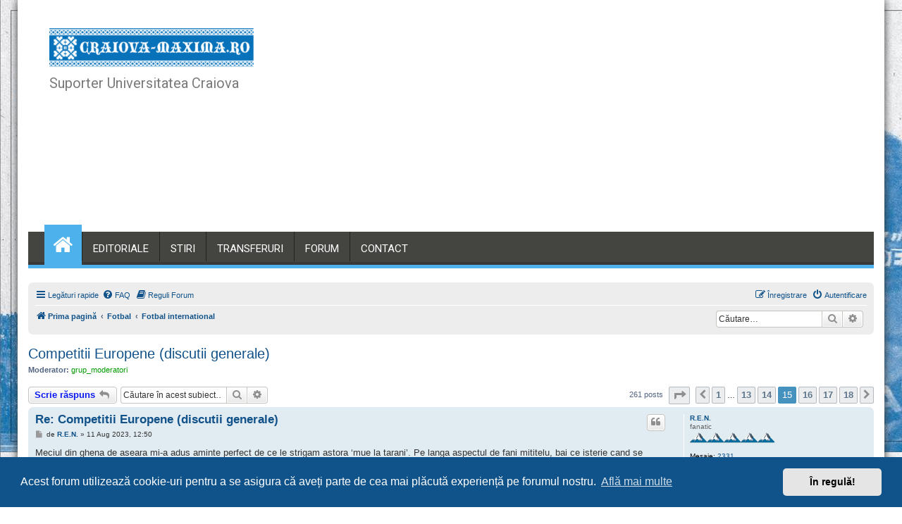

--- FILE ---
content_type: text/html; charset=UTF-8
request_url: https://www.craiova-maxima.ro/forum/viewtopic.php?f=6&p=539368&sid=6f85e99b739c903ebe98a3870b1921b1
body_size: 14247
content:
<!DOCTYPE html>
<html dir="ltr" lang="ro">
<head>
<meta charset="utf-8" />
<meta http-equiv="X-UA-Compatible" content="IE=edge">
<meta name="viewport" content="width=device-width, initial-scale=1" />

        <link href="https://groups.tapatalk-cdn.com/static/manifest/manifest.json" rel="manifest">
        
        <meta name="apple-itunes-app" content="app-id=307880732, affiliate-data=at=10lR7C, app-argument=tapatalk://www.craiova-maxima.ro/forum/?" />
        
<title>Competitii Europene (discutii generale) - Pagina 15 - craiova-maxima.ro</title>
<link rel="alternate" type="application/atom+xml" title="Flux - craiova-maxima.ro" href="/forum/app.php/feed?sid=90342a85aa211fa0f978dee529817bd7"><link rel="alternate" type="application/atom+xml" title="Flux - Ştiri" href="/forum/app.php/feed/news?sid=90342a85aa211fa0f978dee529817bd7"><link rel="alternate" type="application/atom+xml" title="Flux - Toate forumurile" href="/forum/app.php/feed/forums?sid=90342a85aa211fa0f978dee529817bd7"><link rel="alternate" type="application/atom+xml" title="Flux - Subiecte noi" href="/forum/app.php/feed/topics?sid=90342a85aa211fa0f978dee529817bd7"><link rel="alternate" type="application/atom+xml" title="Flux - Subiecte active" href="/forum/app.php/feed/topics_active?sid=90342a85aa211fa0f978dee529817bd7"><link rel="alternate" type="application/atom+xml" title="Flux - Forum - Fotbal international" href="/forum/app.php/feed/forum/6?sid=90342a85aa211fa0f978dee529817bd7"><link rel="alternate" type="application/atom+xml" title="Flux - Subiect - Competitii Europene (discutii generale)" href="/forum/app.php/feed/topic/9377?sid=90342a85aa211fa0f978dee529817bd7"><link rel="canonical" href="https://www.craiova-maxima.ro/forum/viewtopic.php?t=9377&amp;start=210">
<!--
phpBB style name: prosilver
Based on style:   prosilver (this is the default phpBB3 style)
Original author:  Tom Beddard ( http://www.subBlue.com/ )
Modified by:
-->
<link href="./assets/css/font-awesome.min.css?assets_version=300" rel="stylesheet">
<link href="./styles/maxima/theme/stylesheet.css?assets_version=300" rel="stylesheet">
<link href="./styles/maxima/theme/ro/stylesheet.css?assets_version=300" rel="stylesheet">
<link href="./assets/cookieconsent/cookieconsent.min.css?assets_version=300" rel="stylesheet">
<!--[if lte IE 9]>
<link href="./styles/maxima/theme/tweaks.css?assets_version=300" rel="stylesheet">
<![endif]-->
	<link href="./ext/dmzx/topstats/styles/prosilver/theme/topstats.css?assets_version=300" rel="stylesheet" media="screen" />
<link href="./ext/hifikabin/navbarsearch/styles/prosilver/theme/navbarsearch.css?assets_version=300" rel="stylesheet" media="screen" />
<link href="./ext/phpbb/pages/styles/prosilver/theme/pages_common.css?assets_version=300" rel="stylesheet" media="screen" />
<link href="./ext/skouat/ppde/styles/maxima/theme/donation.css?assets_version=300" rel="stylesheet" media="screen" />
<link href="./ext/vse/abbc3/styles/all/theme/abbc3.min.css?assets_version=300" rel="stylesheet" media="screen" />
<link href="./ext/vse/lightbox/styles/all/template/lightbox/css/lightbox.min.css?assets_version=300" rel="stylesheet" media="screen" />

<script>
	(function(i,s,o,g,r,a,m){i['GoogleAnalyticsObject']=r;i[r]=i[r]||function(){
	(i[r].q=i[r].q||[]).push(arguments)},i[r].l=1*new Date();a=s.createElement(o),
	m=s.getElementsByTagName(o)[0];a.async=1;a.src=g;m.parentNode.insertBefore(a,m)
	})(window,document,'script','//www.google-analytics.com/analytics.js','ga');

	ga('create', 'UA-5723164-2', 'auto');
	ga('set', 'anonymizeIp', true);
	ga('send', 'pageview');
</script>
<script async src="//pagead2.googlesyndication.com/pagead/js/adsbygoogle.js"></script>
<script>
  (adsbygoogle = window.adsbygoogle || []).push({
    google_ad_client: "ca-pub-0876304911597594",
    enable_page_level_ads: true
  });
</script>
</head>
<body id="phpbb" class="nojs notouch section-viewtopic ltr ">
<div id="wrap" class="wrap">
<!-- header -->
<header id="masthead" class="site-header">
<div class="header-wrapper clearfix">
<div class="header-container">
<div class="wrapper">
<div class="site-branding clearfix">
<div class="site-logo float-left">
<a href="//craiova-maxima.ro/" class="custom-logo-link" rel="home" itemprop="url">
<img src="//craiova-maxima.ro/blog/wp-content/uploads/2017/01/cropped-logo_468x90px_transparent.png" />
</a>
<p class="site-description">Suporter Universitatea Craiova</p>
</div><!--site-logo-->
<div class="header-ads float-right">
<script async src="//pagead2.googlesyndication.com/pagead/js/adsbygoogle.js"></script>
<!-- 07august2017 -->
<ins class="adsbygoogle"
     style="display:block"
     data-ad-client="ca-pub-0876304911597594"
     data-ad-slot="1310156757"
     data-ad-format="auto"></ins>
<script>
(adsbygoogle = window.adsbygoogle || []).push({});
</script>
</div>
<!--supermag-header-id-display-opt-->
<div class="clearfix"></div>
</div>
</div>
<nav id="site-navigation" class="main-navigation clearfix">
<div class="header-main-menu wrapper clearfix">
<div class="home-icon front_page_on">
<a href="https://craiova-maxima.ro/"><i class="fa fa-home"></i></a>
</div>
<div class="acmethemes-nav">
<ul id="menu-primary-menu" class="menu supermag_mega_menu">
<li id="menu-item-1" class="menu-item menu-item-type-custom menu-item-object-custom menu-item-1"><a href="https://craiova-maxima.ro/category/editoriale/">EDITORIALE</a></li>
<li id="menu-item-2" class="menu-item menu-item-type-custom menu-item-object-custom menu-item-2"><a href="https://craiova-maxima.ro/category/stiri/">STIRI</a></li>
<li id="menu-item-3" class="menu-item menu-item-type-custom menu-item-object-custom menu-item-3"><a href="https://craiova-maxima.ro/category/transferuri/">TRANSFERURI</a></li>
<li id="menu-item-3876" class="menu-item menu-item-type-custom menu-item-object-custom menu-item-3876"><a href="https://www.craiova-maxima.ro/forum">FORUM</a></li>
<li id="menu-item-5154" class="menu-item menu-item-type-post_type menu-item-object-page menu-item-5154"><a href="https://craiova-maxima.ro/contact/">CONTACT</a></li>
</ul>
</div>
</div>
<div class="responsive-slick-menu clearfix"></div>
</nav>
<!-- #site-navigation -->
</div>
<!-- .header-container -->
</div>
<!-- header-wrapper-->
</header><!-- header -->
<a id="top" class="top-anchor" accesskey="t"></a>
<div id="page-header">
<div class="navbar" role="navigation">
	<div class="inner">

	<ul id="nav-main" class="nav-main linklist" role="menubar">

		<li id="quick-links" class="quick-links dropdown-container responsive-menu" data-skip-responsive="true">
			<a href="#" class="dropdown-trigger">
				<i class="icon fa-bars fa-fw" aria-hidden="true"></i><span>Legături rapide</span>
			</a>
			<div class="dropdown">
				<div class="pointer"><div class="pointer-inner"></div></div>
				<ul class="dropdown-contents" role="menu">
					
											<li class="separator"></li>
																									<li>
								<a href="./search.php?search_id=unanswered&amp;sid=90342a85aa211fa0f978dee529817bd7" role="menuitem">
									<i class="icon fa-file-o fa-fw icon-gray" aria-hidden="true"></i><span>Vezi subiecte fără răspuns</span>
								</a>
							</li>
							<li>
								<a href="./search.php?search_id=active_topics&amp;sid=90342a85aa211fa0f978dee529817bd7" role="menuitem">
									<i class="icon fa-file-o fa-fw icon-blue" aria-hidden="true"></i><span>Vezi subiecte active</span>
								</a>
							</li>
							<li class="separator"></li>
							<li>
								<a href="./search.php?sid=90342a85aa211fa0f978dee529817bd7" role="menuitem">
									<i class="icon fa-search fa-fw" aria-hidden="true"></i><span>Căutare</span>
								</a>
							</li>
					
										<li class="separator"></li>

									</ul>
			</div>
		</li>

				<li data-skip-responsive="true">
			<a href="/forum/app.php/help/faq?sid=90342a85aa211fa0f978dee529817bd7" rel="help" title="Întrebări puse frecvent" role="menuitem">
				<i class="icon fa-question-circle fa-fw" aria-hidden="true"></i><span>FAQ</span>
			</a>
		</li>
			<li data-last-responsive="true">
		<a href="/forum/app.php/rules?sid=90342a85aa211fa0f978dee529817bd7" rel="help" title="Vizualizeaza reguli forum" role="menuitem">
			<i class="icon fa-book fa-fw" aria-hidden="true"></i><span>Reguli Forum</span>
		</a>
	</li>
				
			<li class="rightside"  data-skip-responsive="true">
			<a href="./ucp.php?mode=login&amp;sid=90342a85aa211fa0f978dee529817bd7" title="Autentificare" accesskey="x" role="menuitem">
				<i class="icon fa-power-off fa-fw" aria-hidden="true"></i><span>Autentificare</span>
			</a>
		</li>
					<li class="rightside" data-skip-responsive="true">
				<a href="./ucp.php?mode=register&amp;sid=90342a85aa211fa0f978dee529817bd7" role="menuitem">
					<i class="icon fa-pencil-square-o  fa-fw" aria-hidden="true"></i><span>Înregistrare</span>
				</a>
			</li>
						</ul>

	<ul id="nav-breadcrumbs" class="nav-breadcrumbs linklist navlinks" role="menubar">
						<li class="breadcrumbs">
										<span class="crumb"  itemtype="http://data-vocabulary.org/Breadcrumb" itemscope=""><a href="./index.php?sid=90342a85aa211fa0f978dee529817bd7" itemprop="url" accesskey="h" data-navbar-reference="index"><i class="icon fa-home fa-fw"></i><span itemprop="title">Prima pagină</span></a></span>

											<span class="crumb"  itemtype="http://data-vocabulary.org/Breadcrumb" itemscope="" data-forum-id="24"><a href="./viewforum.php?f=24&amp;sid=90342a85aa211fa0f978dee529817bd7" itemprop="url"><span itemprop="title">Fotbal</span></a></span>
															<span class="crumb"  itemtype="http://data-vocabulary.org/Breadcrumb" itemscope="" data-forum-id="6"><a href="./viewforum.php?f=6&amp;sid=90342a85aa211fa0f978dee529817bd7" itemprop="url"><span itemprop="title">Fotbal international</span></a></span>
												</li>
			<li id="search-box" class="search-box rightside responsive-hide">
		<form action="./search.php?sid=90342a85aa211fa0f978dee529817bd7" method="get" id="search">
	<fieldset>
		<input name="keywords" id="keyword" type="search" maxlength="128" title="Căutare după cuvinte cheie" class="inputbox search tiny" size="20" value="" placeholder="Căutare…" >
			<button class="button button-search" type="submit" title="Căutare">
			<i class="icon fa-search fa-fw" aria-hidden="true"></i><span class="sr-only">Căutare</span>
			</button>
		<a href="./search.php?sid=90342a85aa211fa0f978dee529817bd7" class="button button-search-end" title="Căutare avansată">
			<i class="icon fa-cog fa-fw" aria-hidden="true"></i><span class="sr-only">Căutare avansată</span>
		</a>
	</fieldset>
</form>

	</li>
	<li class="rightside responsive-search">
		<a href="./search.php?sid=90342a85aa211fa0f978dee529817bd7" title="Vezi opţiuni căutare avansată" role="menuitem">
			<i class="icon fa-search fa-fw" aria-hidden="true"></i><span class="sr-only">Căutare</span>
		</a>
	</li>

			</ul>

	</div>
</div>
</div>
<a id="start_here" class="anchor"></a>
<div id="page-body" class="page-body" role="main">

<h2 class="topic-title"><a href="./viewtopic.php?f=6&amp;t=9377&amp;start=210&amp;sid=90342a85aa211fa0f978dee529817bd7">Competitii Europene (discutii generale)</a></h2>
<!-- NOTE: remove the style="display: none" when you want to have the forum description on the topic body -->
<div style="display: none !important;">Discutii despre fotbalul de pe intreg mapamondul.<br /></div>
<p>
	<strong>Moderator:</strong> <a style="color:#009900;" href="./memberlist.php?mode=group&amp;g=3&amp;sid=90342a85aa211fa0f978dee529817bd7">grup_moderatori</a>
</p>


<div class="action-bar bar-top">
	
			<a href="./posting.php?mode=reply&amp;f=6&amp;t=9377&amp;sid=90342a85aa211fa0f978dee529817bd7" class="button" title="Răspunde">
							<span>Scrie răspuns</span> <i class="icon fa-reply fa-fw" aria-hidden="true"></i>
					</a>
	
			
			<div class="search-box" role="search">
			<form method="get" id="topic-search" action="./search.php?sid=90342a85aa211fa0f978dee529817bd7">
			<fieldset>
				<input class="inputbox search tiny"  type="search" name="keywords" id="search_keywords" size="20" placeholder="Căutare în acest subiect…" />
				<button class="button button-search" type="submit" title="Căutare">
					<i class="icon fa-search fa-fw" aria-hidden="true"></i><span class="sr-only">Căutare</span>
				</button>
				<a href="./search.php?sid=90342a85aa211fa0f978dee529817bd7" class="button button-search-end" title="Căutare avansată">
					<i class="icon fa-cog fa-fw" aria-hidden="true"></i><span class="sr-only">Căutare avansată</span>
				</a>
				<input type="hidden" name="t" value="9377" />
<input type="hidden" name="sf" value="msgonly" />
<input type="hidden" name="sid" value="90342a85aa211fa0f978dee529817bd7" />

			</fieldset>
			</form>
		</div>
	
			<div class="pagination">
			261 posts
							<ul>
	<li class="dropdown-container dropdown-button-control dropdown-page-jump page-jump">
		<a class="button button-icon-only dropdown-trigger" href="#" title="Click pentru a vă duce la pagina…" role="button"><i class="icon fa-level-down fa-rotate-270" aria-hidden="true"></i><span class="sr-only">Pagina <strong>15</strong> din <strong>18</strong></span></a>
		<div class="dropdown">
			<div class="pointer"><div class="pointer-inner"></div></div>
			<ul class="dropdown-contents">
				<li>Click pentru a vă duce la pagina…:</li>
				<li class="page-jump-form">
					<input type="number" name="page-number" min="1" max="999999" title="Introduceţi numărul paginii la care doriţi să vă duceţi." class="inputbox tiny" data-per-page="15" data-base-url=".&#x2F;viewtopic.php&#x3F;f&#x3D;6&amp;amp&#x3B;t&#x3D;9377&amp;amp&#x3B;sid&#x3D;90342a85aa211fa0f978dee529817bd7" data-start-name="start" />
					<input class="button2" value="Du-te" type="button" />
				</li>
			</ul>
		</div>
	</li>
			<li class="arrow previous"><a class="button button-icon-only" href="./viewtopic.php?f=6&amp;t=9377&amp;sid=90342a85aa211fa0f978dee529817bd7&amp;start=195" rel="prev" role="button"><i class="icon fa-chevron-left fa-fw" aria-hidden="true"></i><span class="sr-only">Anterior</span></a></li>
 					<li><a class="button" href="./viewtopic.php?f=6&amp;t=9377&amp;sid=90342a85aa211fa0f978dee529817bd7" role="button">1</a></li>
			<li class="ellipsis" role="separator"><span>…</span></li>
				<li><a class="button" href="./viewtopic.php?f=6&amp;t=9377&amp;sid=90342a85aa211fa0f978dee529817bd7&amp;start=180" role="button">13</a></li>
				<li><a class="button" href="./viewtopic.php?f=6&amp;t=9377&amp;sid=90342a85aa211fa0f978dee529817bd7&amp;start=195" role="button">14</a></li>
			<li class="active"><span>15</span></li>
				<li><a class="button" href="./viewtopic.php?f=6&amp;t=9377&amp;sid=90342a85aa211fa0f978dee529817bd7&amp;start=225" role="button">16</a></li>
				<li><a class="button" href="./viewtopic.php?f=6&amp;t=9377&amp;sid=90342a85aa211fa0f978dee529817bd7&amp;start=240" role="button">17</a></li>
				<li><a class="button" href="./viewtopic.php?f=6&amp;t=9377&amp;sid=90342a85aa211fa0f978dee529817bd7&amp;start=255" role="button">18</a></li>
				<li class="arrow next"><a class="button button-icon-only" href="./viewtopic.php?f=6&amp;t=9377&amp;sid=90342a85aa211fa0f978dee529817bd7&amp;start=225" rel="next" role="button"><i class="icon fa-chevron-right fa-fw" aria-hidden="true"></i><span class="sr-only">Următorul</span></a></li>
 	</ul>
					</div>
		</div>




			<div id="p527087" class="post has-profile bg2">
		<div class="inner">

		<dl class="postprofile" id="profile527087">
			<dt class="has-profile-rank no-avatar">
				<div class="avatar-container">
																			</div>
								<a href="./memberlist.php?mode=viewprofile&amp;u=1526&amp;sid=90342a85aa211fa0f978dee529817bd7" class="username">R.E.N.</a>							</dt>

						<dd class="profile-rank">fanatic<br /><img src="./images/ranks/5_peaks.gif" alt="fanatic" title="fanatic" /></dd>			
		<dd class="profile-posts"><strong>Mesaje:</strong> <a href="./search.php?author_id=1526&amp;sr=posts&amp;sid=90342a85aa211fa0f978dee529817bd7">2331</a></dd>		<dd class="profile-joined"><strong>Membru din:</strong> 18 Feb 2006, 13:33</dd>		
		
						
						
		</dl>

		<div class="postbody">
						<div id="post_content527087">

						<h3 class="first"><a href="#p527087">Re: Competitii Europene (discutii generale)</a></h3>

													<ul class="post-buttons">
																																									<li>
							<a href="./posting.php?mode=quote&amp;f=6&amp;p=527087&amp;sid=90342a85aa211fa0f978dee529817bd7" title="Răspuns cu citat" class="button button-icon-only">
								<i class="icon fa-quote-left fa-fw" aria-hidden="true"></i><span class="sr-only">Quote</span>
							</a>
						</li>
														</ul>
							
						<p class="author">
									<a class="unread" href="./viewtopic.php?p=527087&amp;sid=90342a85aa211fa0f978dee529817bd7#p527087" title="Mesaj">
						<i class="icon fa-file fa-fw icon-lightgray icon-md" aria-hidden="true"></i><span class="sr-only">Mesaj</span>
					</a>
								<span class="responsive-hide">de <strong><a href="./memberlist.php?mode=viewprofile&amp;u=1526&amp;sid=90342a85aa211fa0f978dee529817bd7" class="username">R.E.N.</a></strong> &raquo; </span>11 Aug 2023, 12:50
			</p>
			
			
			
			<div class="content">Meciul din ghena de aseara mi-a adus aminte perfect de ce le strigam astora ‘mue la tarani’. Pe langa aspectul de fani mititelu, bai ce isterie cand se aruncau fecesebistii in careu. Ce huiduieli, ce ‘hotii’, ce Europa ne fura. <br>
<br>
ioanitoaia cred ca era in tribuna ca, inca sub euforia de aseara, a scris la fituica azi despre penalty neacordat. Si aceiasi ziaristi de rahat se plang ca nu mai avem fotbal. Pai ce fotbal sa ai cand derbiurile pentru titlu sunt decise de aruncari din astea ca la teatru? Ca trezesti dup-aia in Europa si te pun aia sa joci fotbal dupa reguli.</div>

			
									
									<div id="sig527087" class="signature"><span style="color:blue"> <strong class="text-strong">  Albastrul din inimile noastre este mai mare decat al cerului si al marilor la un loc! </strong> </span></div>
						</div>

		</div>

				<div class="back2top">
						<a href="#top" class="top" title="Sus">
				<i class="icon fa-chevron-circle-up fa-fw icon-gray" aria-hidden="true"></i>
				<span class="sr-only">Sus</span>
			</a>
					</div>
		
		</div>
	</div>

	<hr class="divider" />
				<div id="p527088" class="post has-profile bg1">
		<div class="inner">

		<dl class="postprofile" id="profile527088">
			<dt class="has-profile-rank has-avatar">
				<div class="avatar-container">
																<a href="./memberlist.php?mode=viewprofile&amp;u=6873&amp;sid=90342a85aa211fa0f978dee529817bd7" class="avatar"><img class="avatar" src="./images/avatars/gallery/2009/gdpit_com_4835754_163.jpg" width="100" height="100" alt="Avatar utilizator" /></a>														</div>
								<a href="./memberlist.php?mode=viewprofile&amp;u=6873&amp;sid=90342a85aa211fa0f978dee529817bd7" class="username">G.Ovidiu-Catalin</a>							</dt>

						<dd class="profile-rank">suporter<br /><img src="./images/ranks/4_peaks.gif" alt="suporter" title="suporter" /></dd>			
		<dd class="profile-posts"><strong>Mesaje:</strong> <a href="./search.php?author_id=6873&amp;sr=posts&amp;sid=90342a85aa211fa0f978dee529817bd7">907</a></dd>		<dd class="profile-joined"><strong>Membru din:</strong> 01 Iul 2018, 15:04</dd>		
		
						
						
		</dl>

		<div class="postbody">
						<div id="post_content527088">

						<h3 ><a href="#p527088">Re: Competitii Europene (discutii generale)</a></h3>

													<ul class="post-buttons">
																																									<li>
							<a href="./posting.php?mode=quote&amp;f=6&amp;p=527088&amp;sid=90342a85aa211fa0f978dee529817bd7" title="Răspuns cu citat" class="button button-icon-only">
								<i class="icon fa-quote-left fa-fw" aria-hidden="true"></i><span class="sr-only">Quote</span>
							</a>
						</li>
														</ul>
							
						<p class="author">
									<a class="unread" href="./viewtopic.php?p=527088&amp;sid=90342a85aa211fa0f978dee529817bd7#p527088" title="Mesaj">
						<i class="icon fa-file fa-fw icon-lightgray icon-md" aria-hidden="true"></i><span class="sr-only">Mesaj</span>
					</a>
								<span class="responsive-hide">de <strong><a href="./memberlist.php?mode=viewprofile&amp;u=6873&amp;sid=90342a85aa211fa0f978dee529817bd7" class="username">G.Ovidiu-Catalin</a></strong> &raquo; </span>11 Aug 2023, 15:48
			</p>
			
			
			
			<div class="content">@R.E.N. Revino-ți! Tu chiar crezi ca li se rupe “ziariștilor” dacă avem sau nu fotbal? Li se rupe exact cât li se rupe gloabelor agramate de la guvernare dacă românica va mai exista peste 20 de ani. Moș beșină de care vorbești nu a fost niciodată in viața lui vreun ziarist cu har. A fost un oportunist mediocru și acolo a rămas. In rest, numai de bine.</div>

			
									
									<div id="sig527088" class="signature"><img class="smilies" src="./images/smilies/ucv.gif" width="59" height="36" alt="ucv" title="Hai Craiova">  <img class="smilies" src="./images/smilies/ucv.gif" width="59" height="36" alt="ucv" title="Hai Craiova">  <img class="smilies" src="./images/smilies/ucv.gif" width="59" height="36" alt="ucv" title="Hai Craiova"></div>
						</div>

		</div>

				<div class="back2top">
						<a href="#top" class="top" title="Sus">
				<i class="icon fa-chevron-circle-up fa-fw icon-gray" aria-hidden="true"></i>
				<span class="sr-only">Sus</span>
			</a>
					</div>
		
		</div>
	</div>

	<hr class="divider" />
				<div id="p531147" class="post has-profile bg2">
		<div class="inner">

		<dl class="postprofile" id="profile531147">
			<dt class="has-profile-rank has-avatar">
				<div class="avatar-container">
																<a href="./memberlist.php?mode=viewprofile&amp;u=3698&amp;sid=90342a85aa211fa0f978dee529817bd7" class="avatar"><img class="avatar" src="./images/avatars/gallery/2009/gdpit_com_2848869_15.jpg" width="128" height="128" alt="Avatar utilizator" /></a>														</div>
								<a href="./memberlist.php?mode=viewprofile&amp;u=3698&amp;sid=90342a85aa211fa0f978dee529817bd7" class="username">Bobby</a>							</dt>

						<dd class="profile-rank">fanatic<br /><img src="./images/ranks/5_peaks.gif" alt="fanatic" title="fanatic" /></dd>			
		<dd class="profile-posts"><strong>Mesaje:</strong> <a href="./search.php?author_id=3698&amp;sr=posts&amp;sid=90342a85aa211fa0f978dee529817bd7">8895</a></dd>		<dd class="profile-joined"><strong>Membru din:</strong> 01 Dec 2008, 03:31</dd>		
		
						
						
		</dl>

		<div class="postbody">
						<div id="post_content531147">

						<h3 ><a href="#p531147">Re: Competitii Europene (discutii generale)</a></h3>

													<ul class="post-buttons">
																																									<li>
							<a href="./posting.php?mode=quote&amp;f=6&amp;p=531147&amp;sid=90342a85aa211fa0f978dee529817bd7" title="Răspuns cu citat" class="button button-icon-only">
								<i class="icon fa-quote-left fa-fw" aria-hidden="true"></i><span class="sr-only">Quote</span>
							</a>
						</li>
														</ul>
							
						<p class="author">
									<a class="unread" href="./viewtopic.php?p=531147&amp;sid=90342a85aa211fa0f978dee529817bd7#p531147" title="Mesaj">
						<i class="icon fa-file fa-fw icon-lightgray icon-md" aria-hidden="true"></i><span class="sr-only">Mesaj</span>
					</a>
								<span class="responsive-hide">de <strong><a href="./memberlist.php?mode=viewprofile&amp;u=3698&amp;sid=90342a85aa211fa0f978dee529817bd7" class="username">Bobby</a></strong> &raquo; </span>22 Noi 2023, 09:08
			</p>
			
			
			
			<div class="content">Meci fabulos - ce calitate, ce echipa nationala !<br>
<br>
<a href="https://www.youtube.com/watch?v=kt3tayTlGqc" class="postlink">https://www.youtube.com/watch?v=kt3tayTlGqc</a></div>

			
									
									
						</div>

		</div>

				<div class="back2top">
						<a href="#top" class="top" title="Sus">
				<i class="icon fa-chevron-circle-up fa-fw icon-gray" aria-hidden="true"></i>
				<span class="sr-only">Sus</span>
			</a>
					</div>
		
		</div>
	</div>

	<hr class="divider" />
				<div id="p531635" class="post has-profile bg1">
		<div class="inner">

		<dl class="postprofile" id="profile531635">
			<dt class="has-profile-rank has-avatar">
				<div class="avatar-container">
																<a href="./memberlist.php?mode=viewprofile&amp;u=3698&amp;sid=90342a85aa211fa0f978dee529817bd7" class="avatar"><img class="avatar" src="./images/avatars/gallery/2009/gdpit_com_2848869_15.jpg" width="128" height="128" alt="Avatar utilizator" /></a>														</div>
								<a href="./memberlist.php?mode=viewprofile&amp;u=3698&amp;sid=90342a85aa211fa0f978dee529817bd7" class="username">Bobby</a>							</dt>

						<dd class="profile-rank">fanatic<br /><img src="./images/ranks/5_peaks.gif" alt="fanatic" title="fanatic" /></dd>			
		<dd class="profile-posts"><strong>Mesaje:</strong> <a href="./search.php?author_id=3698&amp;sr=posts&amp;sid=90342a85aa211fa0f978dee529817bd7">8895</a></dd>		<dd class="profile-joined"><strong>Membru din:</strong> 01 Dec 2008, 03:31</dd>		
		
						
						
		</dl>

		<div class="postbody">
						<div id="post_content531635">

						<h3 ><a href="#p531635">Re: Competitii Europene (discutii generale)</a></h3>

													<ul class="post-buttons">
																																									<li>
							<a href="./posting.php?mode=quote&amp;f=6&amp;p=531635&amp;sid=90342a85aa211fa0f978dee529817bd7" title="Răspuns cu citat" class="button button-icon-only">
								<i class="icon fa-quote-left fa-fw" aria-hidden="true"></i><span class="sr-only">Quote</span>
							</a>
						</li>
														</ul>
							
						<p class="author">
									<a class="unread" href="./viewtopic.php?p=531635&amp;sid=90342a85aa211fa0f978dee529817bd7#p531635" title="Mesaj">
						<i class="icon fa-file fa-fw icon-lightgray icon-md" aria-hidden="true"></i><span class="sr-only">Mesaj</span>
					</a>
								<span class="responsive-hide">de <strong><a href="./memberlist.php?mode=viewprofile&amp;u=3698&amp;sid=90342a85aa211fa0f978dee529817bd7" class="username">Bobby</a></strong> &raquo; </span>11 Dec 2023, 21:47
			</p>
			
			
			
			<div class="content">A innebunit lumea cu fotbalul asta !<br>
<br>
<a href="https://www.fanatik.ro/scene-socante-in-turcia-baskanul-lui-ankaragucu-l-a-lovit-violent-cu-pumnul-pe-arbitrul-meciului-cu-rizespor-video-20554827" class="postlink">https://www.fanatik.ro/scene-socante-in ... o-20554827</a></div>

			
									
									
						</div>

		</div>

				<div class="back2top">
						<a href="#top" class="top" title="Sus">
				<i class="icon fa-chevron-circle-up fa-fw icon-gray" aria-hidden="true"></i>
				<span class="sr-only">Sus</span>
			</a>
					</div>
		
		</div>
	</div>

	<hr class="divider" />
				<div id="p536103" class="post has-profile bg2">
		<div class="inner">

		<dl class="postprofile" id="profile536103">
			<dt class="has-profile-rank no-avatar">
				<div class="avatar-container">
																			</div>
								<a href="./memberlist.php?mode=viewprofile&amp;u=1737&amp;sid=90342a85aa211fa0f978dee529817bd7" class="username">Dany</a>							</dt>

						<dd class="profile-rank">fanatic<br /><img src="./images/ranks/5_peaks.gif" alt="fanatic" title="fanatic" /></dd>			
		<dd class="profile-posts"><strong>Mesaje:</strong> <a href="./search.php?author_id=1737&amp;sr=posts&amp;sid=90342a85aa211fa0f978dee529817bd7">2287</a></dd>		<dd class="profile-joined"><strong>Membru din:</strong> 18 Mai 2006, 14:31</dd>		
		
						
						
		</dl>

		<div class="postbody">
						<div id="post_content536103">

						<h3 ><a href="#p536103">Re: Competitii Europene (discutii generale)</a></h3>

													<ul class="post-buttons">
																																									<li>
							<a href="./posting.php?mode=quote&amp;f=6&amp;p=536103&amp;sid=90342a85aa211fa0f978dee529817bd7" title="Răspuns cu citat" class="button button-icon-only">
								<i class="icon fa-quote-left fa-fw" aria-hidden="true"></i><span class="sr-only">Quote</span>
							</a>
						</li>
														</ul>
							
						<p class="author">
									<a class="unread" href="./viewtopic.php?p=536103&amp;sid=90342a85aa211fa0f978dee529817bd7#p536103" title="Mesaj">
						<i class="icon fa-file fa-fw icon-lightgray icon-md" aria-hidden="true"></i><span class="sr-only">Mesaj</span>
					</a>
								<span class="responsive-hide">de <strong><a href="./memberlist.php?mode=viewprofile&amp;u=1737&amp;sid=90342a85aa211fa0f978dee529817bd7" class="username">Dany</a></strong> &raquo; </span>16 Apr 2024, 23:35
			</p>
			
			
			
			<div class="content">Ce meciuri în seara asta în CL...<br>
Sunt meciuri care merita sa le vezi da capo al fine...nu pe sărite...<br>
Sunt 2 meciuri pe seara și ăștia le pun la aceeași ora...păcat.<br>
În rest, asta este fotbalul adevărat care merita văzut!<br>
<br>
Trimis de pe al meu SM-A346B folosind Tapatalk<br>
<br>
</div>

			
									
									<div id="sig536103" class="signature">Forzza Stiinta, forzza Stiinta!!!</div>
						</div>

		</div>

				<div class="back2top">
						<a href="#top" class="top" title="Sus">
				<i class="icon fa-chevron-circle-up fa-fw icon-gray" aria-hidden="true"></i>
				<span class="sr-only">Sus</span>
			</a>
					</div>
		
		</div>
	</div>

	<hr class="divider" />
				<div id="p536155" class="post has-profile bg1">
		<div class="inner">

		<dl class="postprofile" id="profile536155">
			<dt class="has-profile-rank no-avatar">
				<div class="avatar-container">
																			</div>
								<a href="./memberlist.php?mode=viewprofile&amp;u=1526&amp;sid=90342a85aa211fa0f978dee529817bd7" class="username">R.E.N.</a>							</dt>

						<dd class="profile-rank">fanatic<br /><img src="./images/ranks/5_peaks.gif" alt="fanatic" title="fanatic" /></dd>			
		<dd class="profile-posts"><strong>Mesaje:</strong> <a href="./search.php?author_id=1526&amp;sr=posts&amp;sid=90342a85aa211fa0f978dee529817bd7">2331</a></dd>		<dd class="profile-joined"><strong>Membru din:</strong> 18 Feb 2006, 13:33</dd>		
		
						
						
		</dl>

		<div class="postbody">
						<div id="post_content536155">

						<h3 ><a href="#p536155">Re: Competitii Europene (discutii generale)</a></h3>

													<ul class="post-buttons">
																																									<li>
							<a href="./posting.php?mode=quote&amp;f=6&amp;p=536155&amp;sid=90342a85aa211fa0f978dee529817bd7" title="Răspuns cu citat" class="button button-icon-only">
								<i class="icon fa-quote-left fa-fw" aria-hidden="true"></i><span class="sr-only">Quote</span>
							</a>
						</li>
														</ul>
							
						<p class="author">
									<a class="unread" href="./viewtopic.php?p=536155&amp;sid=90342a85aa211fa0f978dee529817bd7#p536155" title="Mesaj">
						<i class="icon fa-file fa-fw icon-lightgray icon-md" aria-hidden="true"></i><span class="sr-only">Mesaj</span>
					</a>
								<span class="responsive-hide">de <strong><a href="./memberlist.php?mode=viewprofile&amp;u=1526&amp;sid=90342a85aa211fa0f978dee529817bd7" class="username">R.E.N.</a></strong> &raquo; </span>18 Apr 2024, 13:03
			</p>
			
			
			
			<div class="content"><a href="https://youtu.be/xwDedJQQrnM?si=_ruiZLxtgGcqPYTv" class="postlink">https://youtu.be/xwDedJQQrnM?si=_ruiZLxtgGcqPYTv</a> merita vazut. Am ramas impresionat cum poate sa vorbeasca si gandeasca un tanar fotbalist de top. Care nu e Mbape  <img class="smilies" src="./images/smilies/happy6.gif" width="15" height="15" alt=":-D" title="happy6"></div>

			
									
									<div id="sig536155" class="signature"><span style="color:blue"> <strong class="text-strong">  Albastrul din inimile noastre este mai mare decat al cerului si al marilor la un loc! </strong> </span></div>
						</div>

		</div>

				<div class="back2top">
						<a href="#top" class="top" title="Sus">
				<i class="icon fa-chevron-circle-up fa-fw icon-gray" aria-hidden="true"></i>
				<span class="sr-only">Sus</span>
			</a>
					</div>
		
		</div>
	</div>

	<hr class="divider" />
				<div id="p539296" class="post has-profile bg2">
		<div class="inner">

		<dl class="postprofile" id="profile539296">
			<dt class="has-profile-rank no-avatar">
				<div class="avatar-container">
																			</div>
								<a href="./memberlist.php?mode=viewprofile&amp;u=7868&amp;sid=90342a85aa211fa0f978dee529817bd7" class="username">Freestate</a>							</dt>

						<dd class="profile-rank">fanatic<br /><img src="./images/ranks/5_peaks.gif" alt="fanatic" title="fanatic" /></dd>			
		<dd class="profile-posts"><strong>Mesaje:</strong> <a href="./search.php?author_id=7868&amp;sr=posts&amp;sid=90342a85aa211fa0f978dee529817bd7">5120</a></dd>		<dd class="profile-joined"><strong>Membru din:</strong> 06 Feb 2022, 15:41</dd>		
		
						
						
		</dl>

		<div class="postbody">
						<div id="post_content539296">

						<h3 ><a href="#p539296">Re: Competitii Europene (discutii generale)</a></h3>

													<ul class="post-buttons">
																																									<li>
							<a href="./posting.php?mode=quote&amp;f=6&amp;p=539296&amp;sid=90342a85aa211fa0f978dee529817bd7" title="Răspuns cu citat" class="button button-icon-only">
								<i class="icon fa-quote-left fa-fw" aria-hidden="true"></i><span class="sr-only">Quote</span>
							</a>
						</li>
														</ul>
							
						<p class="author">
									<a class="unread" href="./viewtopic.php?p=539296&amp;sid=90342a85aa211fa0f978dee529817bd7#p539296" title="Mesaj">
						<i class="icon fa-file fa-fw icon-lightgray icon-md" aria-hidden="true"></i><span class="sr-only">Mesaj</span>
					</a>
								<span class="responsive-hide">de <strong><a href="./memberlist.php?mode=viewprofile&amp;u=7868&amp;sid=90342a85aa211fa0f978dee529817bd7" class="username">Freestate</a></strong> &raquo; </span>23 Iul 2024, 19:50
			</p>
			
			
			
			<div class="content">Maccabi Tel Aviv ai parte de sustinerea noastra astazi si peste o saptamana pentru eliminarea FC Oaia Bucuresti via Pipera !<br>
Doamne ajuta sa bata evreii cu 3-0 !<br>
Pronostic 2 cu handicap...</div>

			
									
									
						</div>

		</div>

				<div class="back2top">
						<a href="#top" class="top" title="Sus">
				<i class="icon fa-chevron-circle-up fa-fw icon-gray" aria-hidden="true"></i>
				<span class="sr-only">Sus</span>
			</a>
					</div>
		
		</div>
	</div>

	<hr class="divider" />
				<div id="p539304" class="post has-profile bg1">
		<div class="inner">

		<dl class="postprofile" id="profile539304">
			<dt class="has-profile-rank no-avatar">
				<div class="avatar-container">
																			</div>
								<a href="./memberlist.php?mode=viewprofile&amp;u=7868&amp;sid=90342a85aa211fa0f978dee529817bd7" class="username">Freestate</a>							</dt>

						<dd class="profile-rank">fanatic<br /><img src="./images/ranks/5_peaks.gif" alt="fanatic" title="fanatic" /></dd>			
		<dd class="profile-posts"><strong>Mesaje:</strong> <a href="./search.php?author_id=7868&amp;sr=posts&amp;sid=90342a85aa211fa0f978dee529817bd7">5120</a></dd>		<dd class="profile-joined"><strong>Membru din:</strong> 06 Feb 2022, 15:41</dd>		
		
						
						
		</dl>

		<div class="postbody">
						<div id="post_content539304">

						<h3 ><a href="#p539304">Re: Competitii Europene (discutii generale)</a></h3>

													<ul class="post-buttons">
																																									<li>
							<a href="./posting.php?mode=quote&amp;f=6&amp;p=539304&amp;sid=90342a85aa211fa0f978dee529817bd7" title="Răspuns cu citat" class="button button-icon-only">
								<i class="icon fa-quote-left fa-fw" aria-hidden="true"></i><span class="sr-only">Quote</span>
							</a>
						</li>
														</ul>
							
						<p class="author">
									<a class="unread" href="./viewtopic.php?p=539304&amp;sid=90342a85aa211fa0f978dee529817bd7#p539304" title="Mesaj">
						<i class="icon fa-file fa-fw icon-lightgray icon-md" aria-hidden="true"></i><span class="sr-only">Mesaj</span>
					</a>
								<span class="responsive-hide">de <strong><a href="./memberlist.php?mode=viewprofile&amp;u=7868&amp;sid=90342a85aa211fa0f978dee529817bd7" class="username">Freestate</a></strong> &raquo; </span>24 Iul 2024, 08:06
			</p>
			
			
			
			<div class="content">Jandarmeria Romana le-a dat o lista suporterilor israelieni cu insemnele pe care nu au voie sa le afiseze in tribuna, printre ele era si Zvastica. <img class="smilies" src="./images/smilies/icon_mrgreen.gif" width="15" height="15" alt=":)(" title="mrgreen"></div>

			
									
									
						</div>

		</div>

				<div class="back2top">
						<a href="#top" class="top" title="Sus">
				<i class="icon fa-chevron-circle-up fa-fw icon-gray" aria-hidden="true"></i>
				<span class="sr-only">Sus</span>
			</a>
					</div>
		
		</div>
	</div>

	<hr class="divider" />
				<div id="p539368" class="post has-profile bg2">
		<div class="inner">

		<dl class="postprofile" id="profile539368">
			<dt class="has-profile-rank no-avatar">
				<div class="avatar-container">
																			</div>
								<a href="./memberlist.php?mode=viewprofile&amp;u=7868&amp;sid=90342a85aa211fa0f978dee529817bd7" class="username">Freestate</a>							</dt>

						<dd class="profile-rank">fanatic<br /><img src="./images/ranks/5_peaks.gif" alt="fanatic" title="fanatic" /></dd>			
		<dd class="profile-posts"><strong>Mesaje:</strong> <a href="./search.php?author_id=7868&amp;sr=posts&amp;sid=90342a85aa211fa0f978dee529817bd7">5120</a></dd>		<dd class="profile-joined"><strong>Membru din:</strong> 06 Feb 2022, 15:41</dd>		
		
						
						
		</dl>

		<div class="postbody">
						<div id="post_content539368">

						<h3 ><a href="#p539368">Re: Competitii Europene (discutii generale)</a></h3>

													<ul class="post-buttons">
																																									<li>
							<a href="./posting.php?mode=quote&amp;f=6&amp;p=539368&amp;sid=90342a85aa211fa0f978dee529817bd7" title="Răspuns cu citat" class="button button-icon-only">
								<i class="icon fa-quote-left fa-fw" aria-hidden="true"></i><span class="sr-only">Quote</span>
							</a>
						</li>
														</ul>
							
						<p class="author">
									<a class="unread" href="./viewtopic.php?p=539368&amp;sid=90342a85aa211fa0f978dee529817bd7#p539368" title="Mesaj">
						<i class="icon fa-file fa-fw icon-lightgray icon-md" aria-hidden="true"></i><span class="sr-only">Mesaj</span>
					</a>
								<span class="responsive-hide">de <strong><a href="./memberlist.php?mode=viewprofile&amp;u=7868&amp;sid=90342a85aa211fa0f978dee529817bd7" class="username">Freestate</a></strong> &raquo; </span>25 Iul 2024, 18:33
			</p>
			
			
			
			<div class="content">"Surse demne de încredere ne-au informat că asistența reală a fost de 18.087 de spectatori. Practic, cei de la FCSB au trecut din pix încă aproximativ 8.000 de spectatori. Motivul este necunoscut.<br>
De altfel, nici matematic nu avea cum să fie atinsă o asistență de 26.236. Peluza Sud, cea în care au stat suporterii lui Maccabi, are aproximativ 5.300 de locuri și echipa israeliană n-a avut mai mult de 500 de fani. În rest, a fost complet goală."<br>
<br>
Cand unii isi trec centimetri in plus ca sa auda fetele... <img class="smilies" src="./images/smilies/icon_mrgreen.gif" width="15" height="15" alt=":)(" title="mrgreen"> <br>
Au luat-o pe urma cailor, chiar nu accepta ca ...ei fiind clubul cu cei mai multi simpatizanti la nivel national sa aiba medii mai mici decat ... urmaritorii.</div>

			
									
									
						</div>

		</div>

				<div class="back2top">
						<a href="#top" class="top" title="Sus">
				<i class="icon fa-chevron-circle-up fa-fw icon-gray" aria-hidden="true"></i>
				<span class="sr-only">Sus</span>
			</a>
					</div>
		
		</div>
	</div>

	<hr class="divider" />
				<div id="p540013" class="post has-profile bg1">
		<div class="inner">

		<dl class="postprofile" id="profile540013">
			<dt class="has-profile-rank has-avatar">
				<div class="avatar-container">
																<a href="./memberlist.php?mode=viewprofile&amp;u=7042&amp;sid=90342a85aa211fa0f978dee529817bd7" class="avatar"><img class="avatar" src="./download/file.php?avatar=7042_1629477230.jpg" width="182" height="182" alt="Avatar utilizator" /></a>														</div>
								<a href="./memberlist.php?mode=viewprofile&amp;u=7042&amp;sid=90342a85aa211fa0f978dee529817bd7" class="username">fanatic16</a>							</dt>

						<dd class="profile-rank">fanatic<br /><img src="./images/ranks/5_peaks.gif" alt="fanatic" title="fanatic" /></dd>			
		<dd class="profile-posts"><strong>Mesaje:</strong> <a href="./search.php?author_id=7042&amp;sr=posts&amp;sid=90342a85aa211fa0f978dee529817bd7">2784</a></dd>		<dd class="profile-joined"><strong>Membru din:</strong> 30 Apr 2019, 16:43</dd>		
		
						
						
		</dl>

		<div class="postbody">
						<div id="post_content540013">

						<h3 ><a href="#p540013">Re: Competitii Europene (discutii generale)</a></h3>

													<ul class="post-buttons">
																																									<li>
							<a href="./posting.php?mode=quote&amp;f=6&amp;p=540013&amp;sid=90342a85aa211fa0f978dee529817bd7" title="Răspuns cu citat" class="button button-icon-only">
								<i class="icon fa-quote-left fa-fw" aria-hidden="true"></i><span class="sr-only">Quote</span>
							</a>
						</li>
														</ul>
							
						<p class="author">
									<a class="unread" href="./viewtopic.php?p=540013&amp;sid=90342a85aa211fa0f978dee529817bd7#p540013" title="Mesaj">
						<i class="icon fa-file fa-fw icon-lightgray icon-md" aria-hidden="true"></i><span class="sr-only">Mesaj</span>
					</a>
								<span class="responsive-hide">de <strong><a href="./memberlist.php?mode=viewprofile&amp;u=7042&amp;sid=90342a85aa211fa0f978dee529817bd7" class="username">fanatic16</a></strong> &raquo; </span>07 Aug 2024, 01:08
			</p>
			
			
			
			<div class="content">Sa îmi fie cu iertare, dar maccabi și sparta au un joc sub maribor, nu că sunt subiectiv,dar ăsta e adevărul!<br>
Titularii FCSB au făcut egal cu Slobozia iar acum bat maccabi chinuit și fac egal cu sparta. <br>
Daca acasă la tine nu ai ocazii clare cu o echipa românească ești vai de capul tău!!!<br>
Corvinul ne arată de ce trebuia să avem ca principal obiectiv cupa, pai daca ei din b au făcut față cu locul 2 din Ungaria și au fost la un penalty distanță sa meargă în prelungiri cu Rijeka, iar acum are de trecut de modesta Astana și una dintre Mirren și Brann care sunt sub Beer Sheva!! Traseu mega accesibil pentru o echipa de top 3 din România.<br>
E drept, au și avantajul că au fost luați de sus de fiecare adversar european fiind echipa de liga 2, deoarece abia în retur adversarele abordau serios meciul, deci e un traseu accesibil pentru grupe conference sa treci minim un tur în Europa League și să pici cu adversari mai accesibili în turul 3 și playoff!!!<br>
Cât despre bătălia la titlu, anul asta avem o șansă mare cu fcsb în grupe și CFR 99 la sută calificată și ea, pentru că are de jucat cu niste refugiați din Israel sub maccabi și în playoff cu una dintre Pafos pe care i-a bătut Antal de unul singur și Cska Sofia pe care Sepsi a [*****]-o 0-4 anul trecut.<br>
Farul, Sepsi ne-au egalat maximul de a ajunge în playoff, cu bugete mult sub noi, dar cu noroc mult mai mare la trageri și în cazul Farului cu traseul de campioană care te duce 90 la sută minim în playoff conference.<br>
Eu zic că motivul pentru care nu am reușit mai mult e <br>
lipsa concentrării, facem mereu cate o gafă sau nu luăm în serios adversarul cum ar trebui, plus ghinion foarte mare la tragere, Maribor era cel mai dificil adversar din subgrupa noastră de trageri, în timp ce CFR și fcsb s-au bucurat de echipe refugiate care nu au început sezonul...<br>
Eu nu uit cum prin 2019 fcsb ajunsese în playoff Europa League jucând mizerabil în pribegie la Giurgiu, deși în campionat era pe 12, pentru că au întâlnit numai slabi!<br>
PS:daca băteam Maribor și Vojvodina jucam cu Djurgarden în playoff pe care CFR a eliminat-o acum câțiva ani.</div>

			
									
									
						</div>

		</div>

				<div class="back2top">
						<a href="#top" class="top" title="Sus">
				<i class="icon fa-chevron-circle-up fa-fw icon-gray" aria-hidden="true"></i>
				<span class="sr-only">Sus</span>
			</a>
					</div>
		
		</div>
	</div>

	<hr class="divider" />
				<div id="p540017" class="post has-profile bg2">
		<div class="inner">

		<dl class="postprofile" id="profile540017">
			<dt class="has-profile-rank no-avatar">
				<div class="avatar-container">
																			</div>
								<a href="./memberlist.php?mode=viewprofile&amp;u=8974&amp;sid=90342a85aa211fa0f978dee529817bd7" class="username">toni77</a>							</dt>

						<dd class="profile-rank">membru<br /><img src="./images/ranks/2_peaks.gif" alt="membru" title="membru" /></dd>			
		<dd class="profile-posts"><strong>Mesaje:</strong> <a href="./search.php?author_id=8974&amp;sr=posts&amp;sid=90342a85aa211fa0f978dee529817bd7">216</a></dd>		<dd class="profile-joined"><strong>Membru din:</strong> 24 Iun 2024, 13:39</dd>		
		
						
						
		</dl>

		<div class="postbody">
						<div id="post_content540017">

						<h3 ><a href="#p540017">Re: Competitii Europene (discutii generale)</a></h3>

													<ul class="post-buttons">
																																									<li>
							<a href="./posting.php?mode=quote&amp;f=6&amp;p=540017&amp;sid=90342a85aa211fa0f978dee529817bd7" title="Răspuns cu citat" class="button button-icon-only">
								<i class="icon fa-quote-left fa-fw" aria-hidden="true"></i><span class="sr-only">Quote</span>
							</a>
						</li>
														</ul>
							
						<p class="author">
									<a class="unread" href="./viewtopic.php?p=540017&amp;sid=90342a85aa211fa0f978dee529817bd7#p540017" title="Mesaj">
						<i class="icon fa-file fa-fw icon-lightgray icon-md" aria-hidden="true"></i><span class="sr-only">Mesaj</span>
					</a>
								<span class="responsive-hide">de <strong><a href="./memberlist.php?mode=viewprofile&amp;u=8974&amp;sid=90342a85aa211fa0f978dee529817bd7" class="username">toni77</a></strong> &raquo; </span>07 Aug 2024, 08:29
			</p>
			
			
			
			<div class="content"><blockquote><div><cite><a href="./memberlist.php?mode=viewprofile&amp;u=7042&amp;sid=90342a85aa211fa0f978dee529817bd7">fanatic16</a> scrie: <a href="./viewtopic.php?p=540013&amp;sid=90342a85aa211fa0f978dee529817bd7#p540013" data-post-id="540013" onclick="if(document.getElementById(hash.substr(1)))href=hash">↑</a><div class="responsive-hide">07 Aug 2024, 01:08</div></cite>
Sa îmi fie cu iertare, dar maccabi și sparta au un joc sub maribor, nu că sunt subiectiv,dar ăsta e adevărul!
</div></blockquote>

Ai ramas tu impresionat de Violetii din Slovenia cotati la 11 milioane<br>
AC Sparta Praga este un club cotat la 72 de milioane<br>
<br>
Iar FCSB cu lotul pe care il are ne-a lasat cu zeci de puncte in spate in campionat iar in meciurile directe ne-a pus la punct scurt: 3-0 tur retur <br>
FC Radio Yerevan castiga cu AEK, le-au dat 3 goluri, echipa de 5 milioane.  <img class="smilies" src="./images/smilies/XXsmoker.gif" width="21" height="27" alt=":smoke:" title="smoker"> <br>
<br>
Hai sa ne vedem de meciul cu Sepsi ca e un meci greu si sa-i lasam pe altii in cupe, nu cred ca e cazul sa ne comparam noi cu altii. Am iesit din primul meci, suntem slabi indifierent cum ti se par tie celelalte echipe</div>

			
									
									
						</div>

		</div>

				<div class="back2top">
						<a href="#top" class="top" title="Sus">
				<i class="icon fa-chevron-circle-up fa-fw icon-gray" aria-hidden="true"></i>
				<span class="sr-only">Sus</span>
			</a>
					</div>
		
		</div>
	</div>

	<hr class="divider" />
				<div id="p540019" class="post has-profile bg1">
		<div class="inner">

		<dl class="postprofile" id="profile540019">
			<dt class="has-profile-rank no-avatar">
				<div class="avatar-container">
																			</div>
								<a href="./memberlist.php?mode=viewprofile&amp;u=6510&amp;sid=90342a85aa211fa0f978dee529817bd7" class="username">Geronimo</a>							</dt>

						<dd class="profile-rank">fanatic<br /><img src="./images/ranks/5_peaks.gif" alt="fanatic" title="fanatic" /></dd>			
		<dd class="profile-posts"><strong>Mesaje:</strong> <a href="./search.php?author_id=6510&amp;sr=posts&amp;sid=90342a85aa211fa0f978dee529817bd7">3845</a></dd>		<dd class="profile-joined"><strong>Membru din:</strong> 22 Sep 2016, 21:40</dd>		
		
						
						
		</dl>

		<div class="postbody">
						<div id="post_content540019">

						<h3 ><a href="#p540019">Re: Competitii Europene (discutii generale)</a></h3>

													<ul class="post-buttons">
																																									<li>
							<a href="./posting.php?mode=quote&amp;f=6&amp;p=540019&amp;sid=90342a85aa211fa0f978dee529817bd7" title="Răspuns cu citat" class="button button-icon-only">
								<i class="icon fa-quote-left fa-fw" aria-hidden="true"></i><span class="sr-only">Quote</span>
							</a>
						</li>
														</ul>
							
						<p class="author">
									<a class="unread" href="./viewtopic.php?p=540019&amp;sid=90342a85aa211fa0f978dee529817bd7#p540019" title="Mesaj">
						<i class="icon fa-file fa-fw icon-lightgray icon-md" aria-hidden="true"></i><span class="sr-only">Mesaj</span>
					</a>
								<span class="responsive-hide">de <strong><a href="./memberlist.php?mode=viewprofile&amp;u=6510&amp;sid=90342a85aa211fa0f978dee529817bd7" class="username">Geronimo</a></strong> &raquo; </span>07 Aug 2024, 09:14
			</p>
			
			
			
			<div class="content">Nu suntem noi daca nu ne cautam alibiuri. E asa greu sa constientizam ca nu facem fata presiunii?! La noi e presiune mare si cu Laci/Tbilisi. Nu mai zic de un meci de cupa domestica cu SODA sau Arges.<br>
<br>
Ai sau nu mingea, tu ii pasezi lui Mitrita sa scapi de ea.<br>
<br>
Sent from my SM-G985F using Tapatalk<br>
<br>
</div>

			
									
									
						</div>

		</div>

				<div class="back2top">
						<a href="#top" class="top" title="Sus">
				<i class="icon fa-chevron-circle-up fa-fw icon-gray" aria-hidden="true"></i>
				<span class="sr-only">Sus</span>
			</a>
					</div>
		
		</div>
	</div>

	<hr class="divider" />
				<div id="p540025" class="post has-profile bg2">
		<div class="inner">

		<dl class="postprofile" id="profile540025">
			<dt class="has-profile-rank no-avatar">
				<div class="avatar-container">
																			</div>
								<a href="./memberlist.php?mode=viewprofile&amp;u=5921&amp;sid=90342a85aa211fa0f978dee529817bd7" class="username">robertc</a>							</dt>

						<dd class="profile-rank">fanatic<br /><img src="./images/ranks/5_peaks.gif" alt="fanatic" title="fanatic" /></dd>			
		<dd class="profile-posts"><strong>Mesaje:</strong> <a href="./search.php?author_id=5921&amp;sr=posts&amp;sid=90342a85aa211fa0f978dee529817bd7">1379</a></dd>		<dd class="profile-joined"><strong>Membru din:</strong> 19 Aug 2013, 09:34</dd>		
		
						
						
		</dl>

		<div class="postbody">
						<div id="post_content540025">

						<h3 ><a href="#p540025">Re: Competitii Europene (discutii generale)</a></h3>

													<ul class="post-buttons">
																																									<li>
							<a href="./posting.php?mode=quote&amp;f=6&amp;p=540025&amp;sid=90342a85aa211fa0f978dee529817bd7" title="Răspuns cu citat" class="button button-icon-only">
								<i class="icon fa-quote-left fa-fw" aria-hidden="true"></i><span class="sr-only">Quote</span>
							</a>
						</li>
														</ul>
							
						<p class="author">
									<a class="unread" href="./viewtopic.php?p=540025&amp;sid=90342a85aa211fa0f978dee529817bd7#p540025" title="Mesaj">
						<i class="icon fa-file fa-fw icon-lightgray icon-md" aria-hidden="true"></i><span class="sr-only">Mesaj</span>
					</a>
								<span class="responsive-hide">de <strong><a href="./memberlist.php?mode=viewprofile&amp;u=5921&amp;sid=90342a85aa211fa0f978dee529817bd7" class="username">robertc</a></strong> &raquo; </span>07 Aug 2024, 11:12
			</p>
			
			
			
			<div class="content"><blockquote><div><cite><a href="./memberlist.php?mode=viewprofile&amp;u=6510&amp;sid=90342a85aa211fa0f978dee529817bd7">Geronimo</a> scrie: <a href="./viewtopic.php?p=540019&amp;sid=90342a85aa211fa0f978dee529817bd7#p540019" data-post-id="540019" onclick="if(document.getElementById(hash.substr(1)))href=hash">↑</a><div class="responsive-hide">07 Aug 2024, 09:14</div></cite>
Nu suntem noi daca nu ne cautam alibiuri. E asa greu sa constientizam ca nu facem fata presiunii?! La noi e presiune mare si cu Laci/Tbilisi. Nu mai zic de un meci de cupa domestica cu SODA sau Arges.<br>
<br>
Ai sau nu mingea, tu ii pasezi lui Mitrita sa scapi de ea.<br>
<br>
Sent from my SM-G985F using Tapatalk
</div></blockquote>

Peoblema e ca multa lume se minte gasind tot felul de scuze,ca nu sunt bani la Craiova,ca nu ne iubeste FRF,ca...dar cum zici tu,pierdem lamentabil orice meci cu miza. Bani s-au bagat destui si la noi,dar nu suntem ok .Cum [****] aia de Corvinul pot mai mult ca noi?</div>

			
									
									
						</div>

		</div>

				<div class="back2top">
						<a href="#top" class="top" title="Sus">
				<i class="icon fa-chevron-circle-up fa-fw icon-gray" aria-hidden="true"></i>
				<span class="sr-only">Sus</span>
			</a>
					</div>
		
		</div>
	</div>

	<hr class="divider" />
				<div id="p540027" class="post has-profile bg1">
		<div class="inner">

		<dl class="postprofile" id="profile540027">
			<dt class="has-profile-rank no-avatar">
				<div class="avatar-container">
																			</div>
								<a href="./memberlist.php?mode=viewprofile&amp;u=7868&amp;sid=90342a85aa211fa0f978dee529817bd7" class="username">Freestate</a>							</dt>

						<dd class="profile-rank">fanatic<br /><img src="./images/ranks/5_peaks.gif" alt="fanatic" title="fanatic" /></dd>			
		<dd class="profile-posts"><strong>Mesaje:</strong> <a href="./search.php?author_id=7868&amp;sr=posts&amp;sid=90342a85aa211fa0f978dee529817bd7">5120</a></dd>		<dd class="profile-joined"><strong>Membru din:</strong> 06 Feb 2022, 15:41</dd>		
		
						
						
		</dl>

		<div class="postbody">
						<div id="post_content540027">

						<h3 ><a href="#p540027">Re: Competitii Europene (discutii generale)</a></h3>

													<ul class="post-buttons">
																																									<li>
							<a href="./posting.php?mode=quote&amp;f=6&amp;p=540027&amp;sid=90342a85aa211fa0f978dee529817bd7" title="Răspuns cu citat" class="button button-icon-only">
								<i class="icon fa-quote-left fa-fw" aria-hidden="true"></i><span class="sr-only">Quote</span>
							</a>
						</li>
														</ul>
							
						<p class="author">
									<a class="unread" href="./viewtopic.php?p=540027&amp;sid=90342a85aa211fa0f978dee529817bd7#p540027" title="Mesaj">
						<i class="icon fa-file fa-fw icon-lightgray icon-md" aria-hidden="true"></i><span class="sr-only">Mesaj</span>
					</a>
								<span class="responsive-hide">de <strong><a href="./memberlist.php?mode=viewprofile&amp;u=7868&amp;sid=90342a85aa211fa0f978dee529817bd7" class="username">Freestate</a></strong> &raquo; </span>07 Aug 2024, 11:15
			</p>
			
			
			
			<div class="content">Cautam alibiuri manca-v-as pvla voastra, Alibi este numele meu sunt frate cu Alimi de la SEPSI si ne place la unguroaice pe coltul lui 16, mbca-tz-ash !<br>
Koma Tblisi ti-a dat 2-1 intr-un singur joc, apoi in turul urmator ii da si lu Dinamu Mosckva tot 2-1 tot la Tbilisi, un singur joc va aduceti aminte, anul cu pandemia, apoi...ghinionul georgienilor joaca in deplasare la Granada (Spania). Fac o prima repriza alba, se apara eroic primesc goluri in 48 si 90+1. Deci 0-2 la Granada...<br>
Saburtalo da lu Oaia 1-0 acasa la ei...daca era sa se joace o singura mansa erau afara din Europa oierii lui Becali.<br>
Noi cautam alibiuri ? Fiti rezonabili manca-mi-ati pvla ! <img class="smilies" src="./images/smilies/icon_mrgreen.gif" width="15" height="15" alt=":)(" title="mrgreen"></div>

			
									
									
						</div>

		</div>

				<div class="back2top">
						<a href="#top" class="top" title="Sus">
				<i class="icon fa-chevron-circle-up fa-fw icon-gray" aria-hidden="true"></i>
				<span class="sr-only">Sus</span>
			</a>
					</div>
		
		</div>
	</div>

	<hr class="divider" />
				<div id="p540035" class="post has-profile bg2">
		<div class="inner">

		<dl class="postprofile" id="profile540035">
			<dt class="has-profile-rank has-avatar">
				<div class="avatar-container">
																<a href="./memberlist.php?mode=viewprofile&amp;u=7042&amp;sid=90342a85aa211fa0f978dee529817bd7" class="avatar"><img class="avatar" src="./download/file.php?avatar=7042_1629477230.jpg" width="182" height="182" alt="Avatar utilizator" /></a>														</div>
								<a href="./memberlist.php?mode=viewprofile&amp;u=7042&amp;sid=90342a85aa211fa0f978dee529817bd7" class="username">fanatic16</a>							</dt>

						<dd class="profile-rank">fanatic<br /><img src="./images/ranks/5_peaks.gif" alt="fanatic" title="fanatic" /></dd>			
		<dd class="profile-posts"><strong>Mesaje:</strong> <a href="./search.php?author_id=7042&amp;sr=posts&amp;sid=90342a85aa211fa0f978dee529817bd7">2784</a></dd>		<dd class="profile-joined"><strong>Membru din:</strong> 30 Apr 2019, 16:43</dd>		
		
						
						
		</dl>

		<div class="postbody">
						<div id="post_content540035">

						<h3 ><a href="#p540035">Re: Competitii Europene (discutii generale)</a></h3>

													<ul class="post-buttons">
																																									<li>
							<a href="./posting.php?mode=quote&amp;f=6&amp;p=540035&amp;sid=90342a85aa211fa0f978dee529817bd7" title="Răspuns cu citat" class="button button-icon-only">
								<i class="icon fa-quote-left fa-fw" aria-hidden="true"></i><span class="sr-only">Quote</span>
							</a>
						</li>
														</ul>
							
						<p class="author">
									<a class="unread" href="./viewtopic.php?p=540035&amp;sid=90342a85aa211fa0f978dee529817bd7#p540035" title="Mesaj">
						<i class="icon fa-file fa-fw icon-lightgray icon-md" aria-hidden="true"></i><span class="sr-only">Mesaj</span>
					</a>
								<span class="responsive-hide">de <strong><a href="./memberlist.php?mode=viewprofile&amp;u=7042&amp;sid=90342a85aa211fa0f978dee529817bd7" class="username">fanatic16</a></strong> &raquo; </span>07 Aug 2024, 13:57
			</p>
			
			
			
			<div class="content"><blockquote><div><cite><a href="./memberlist.php?mode=viewprofile&amp;u=7868&amp;sid=90342a85aa211fa0f978dee529817bd7">Freestate</a> scrie: <a href="./viewtopic.php?p=540027&amp;sid=90342a85aa211fa0f978dee529817bd7#p540027" data-post-id="540027" onclick="if(document.getElementById(hash.substr(1)))href=hash">↑</a><div class="responsive-hide">07 Aug 2024, 11:15</div></cite>
Cautam alibiuri manca-v-as pvla voastra, Alibi este numele meu sunt frate cu Alimi de la SEPSI si ne place la unguroaice pe coltul lui 16, mbca-tz-ash !<br>
Koma Tblisi ti-a dat 2-1 intr-un singur joc, apoi in turul urmator ii da si lu Dinamu Mosckva tot 2-1 tot la Tbilisi, un singur joc va aduceti aminte, anul cu pandemia, apoi...ghinionul georgienilor joaca in deplasare la Granada (Spania). Fac o prima repriza alba, se apara eroic primesc goluri in 48 si 90+1. Deci 0-2 la Granada...<br>
Saburtalo da lu Oaia 1-0 acasa la ei...daca era sa se joace o singura mansa erau afara din Europa oierii lui Becali.<br>
Noi cautam alibiuri ? Fiti rezonabili manca-mi-ati pvla ! <img class="smilies" src="./images/smilies/icon_mrgreen.gif" width="15" height="15" alt=":)(" title="mrgreen">
</div></blockquote>

 <img class="smilies" src="./images/smilies/thumbsup.gif" width="25" height="18" alt="o:" title="ok"></div>

			
									
									
						</div>

		</div>

				<div class="back2top">
						<a href="#top" class="top" title="Sus">
				<i class="icon fa-chevron-circle-up fa-fw icon-gray" aria-hidden="true"></i>
				<span class="sr-only">Sus</span>
			</a>
					</div>
		
		</div>
	</div>

	<hr class="divider" />
	

	<div class="action-bar bar-bottom">
	
			<a href="./posting.php?mode=reply&amp;f=6&amp;t=9377&amp;sid=90342a85aa211fa0f978dee529817bd7" class="button" title="Răspunde">
							<span>Scrie răspuns</span> <i class="icon fa-reply fa-fw" aria-hidden="true"></i>
					</a>
		
	
			<form method="post" action="./viewtopic.php?f=6&amp;t=9377&amp;start=210&amp;sid=90342a85aa211fa0f978dee529817bd7">
		<div class="dropdown-container dropdown-container-left dropdown-button-control sort-tools">
 	<span title="Afișează toate opțiunile de sortare" class="button button-secondary dropdown-trigger dropdown-select">
		<i class="icon fa-sort-amount-asc fa-fw" aria-hidden="true"></i>
		<span class="caret"><i class="icon fa-sort-down fa-fw" aria-hidden="true"></i></span>
	</span>
	<div class="dropdown hidden">
		<div class="pointer"><div class="pointer-inner"></div></div>
		<div class="dropdown-contents">
			<fieldset class="display-options">
							<label>Afişează: <select name="st" id="st"><option value="0" selected="selected">Toate mesajele</option><option value="1">1 zi</option><option value="7">7 zile</option><option value="14">2 săptămâni</option><option value="30">1 lună</option><option value="90">3 luni</option><option value="180">6 luni</option><option value="365">1 an</option></select></label>
								<label>Sortează după: <select name="sk" id="sk"><option value="a">Autor</option><option value="t" selected="selected">Dată mesaj</option><option value="s">Subiect</option></select></label>
				<label>Direcție: <select name="sd" id="sd"><option value="a" selected="selected">Crescător</option><option value="d">Descrescător</option></select></label>
								<hr class="dashed" />
				<input type="submit" class="button2" name="sort" value="Du-te" />
						</fieldset>
		</div>
	</div>
</div>
		</form>
	
	
	
			<div class="pagination">
			261 posts
							<ul>
	<li class="dropdown-container dropdown-button-control dropdown-page-jump page-jump">
		<a class="button button-icon-only dropdown-trigger" href="#" title="Click pentru a vă duce la pagina…" role="button"><i class="icon fa-level-down fa-rotate-270" aria-hidden="true"></i><span class="sr-only">Pagina <strong>15</strong> din <strong>18</strong></span></a>
		<div class="dropdown">
			<div class="pointer"><div class="pointer-inner"></div></div>
			<ul class="dropdown-contents">
				<li>Click pentru a vă duce la pagina…:</li>
				<li class="page-jump-form">
					<input type="number" name="page-number" min="1" max="999999" title="Introduceţi numărul paginii la care doriţi să vă duceţi." class="inputbox tiny" data-per-page="15" data-base-url=".&#x2F;viewtopic.php&#x3F;f&#x3D;6&amp;amp&#x3B;t&#x3D;9377&amp;amp&#x3B;sid&#x3D;90342a85aa211fa0f978dee529817bd7" data-start-name="start" />
					<input class="button2" value="Du-te" type="button" />
				</li>
			</ul>
		</div>
	</li>
			<li class="arrow previous"><a class="button button-icon-only" href="./viewtopic.php?f=6&amp;t=9377&amp;sid=90342a85aa211fa0f978dee529817bd7&amp;start=195" rel="prev" role="button"><i class="icon fa-chevron-left fa-fw" aria-hidden="true"></i><span class="sr-only">Anterior</span></a></li>
 					<li><a class="button" href="./viewtopic.php?f=6&amp;t=9377&amp;sid=90342a85aa211fa0f978dee529817bd7" role="button">1</a></li>
			<li class="ellipsis" role="separator"><span>…</span></li>
				<li><a class="button" href="./viewtopic.php?f=6&amp;t=9377&amp;sid=90342a85aa211fa0f978dee529817bd7&amp;start=180" role="button">13</a></li>
				<li><a class="button" href="./viewtopic.php?f=6&amp;t=9377&amp;sid=90342a85aa211fa0f978dee529817bd7&amp;start=195" role="button">14</a></li>
			<li class="active"><span>15</span></li>
				<li><a class="button" href="./viewtopic.php?f=6&amp;t=9377&amp;sid=90342a85aa211fa0f978dee529817bd7&amp;start=225" role="button">16</a></li>
				<li><a class="button" href="./viewtopic.php?f=6&amp;t=9377&amp;sid=90342a85aa211fa0f978dee529817bd7&amp;start=240" role="button">17</a></li>
				<li><a class="button" href="./viewtopic.php?f=6&amp;t=9377&amp;sid=90342a85aa211fa0f978dee529817bd7&amp;start=255" role="button">18</a></li>
				<li class="arrow next"><a class="button button-icon-only" href="./viewtopic.php?f=6&amp;t=9377&amp;sid=90342a85aa211fa0f978dee529817bd7&amp;start=225" rel="next" role="button"><i class="icon fa-chevron-right fa-fw" aria-hidden="true"></i><span class="sr-only">Următorul</span></a></li>
 	</ul>
					</div>
	</div>


<div class="action-bar actions-jump">
		<p class="jumpbox-return">
		<a href="./viewforum.php?f=6&amp;sid=90342a85aa211fa0f978dee529817bd7" class="left-box arrow-left" accesskey="r">
			<i class="icon fa-angle-left fa-fw icon-black" aria-hidden="true"></i><span>Înapoi la “Fotbal international”</span>
		</a>
	</p>
	
		<div class="jumpbox dropdown-container dropdown-container-right dropdown-up dropdown-left dropdown-button-control" id="jumpbox">
			<span title="Mergi la" class="button button-secondary dropdown-trigger dropdown-select">
				<span>Mergi la</span>
				<span class="caret"><i class="icon fa-sort-down fa-fw" aria-hidden="true"></i></span>
			</span>
		<div class="dropdown">
			<div class="pointer"><div class="pointer-inner"></div></div>
			<ul class="dropdown-contents">
																				<li><a href="./viewforum.php?f=22&amp;sid=90342a85aa211fa0f978dee529817bd7" class="jumpbox-cat-link"> <span> Campioana Unei Mari Iubiri</span></a></li>
 																<li><a href="./viewforum.php?f=1&amp;sid=90342a85aa211fa0f978dee529817bd7" class="jumpbox-sub-link"><span class="spacer"></span> <span>&#8627; &nbsp; Universitatea Craiova</span></a></li>
 																<li><a href="./viewforum.php?f=45&amp;sid=90342a85aa211fa0f978dee529817bd7" class="jumpbox-sub-link"><span class="spacer"></span><span class="spacer"></span> <span>&#8627; &nbsp; Sezoane anterioare</span></a></li>
 																<li><a href="./viewforum.php?f=43&amp;sid=90342a85aa211fa0f978dee529817bd7" class="jumpbox-sub-link"><span class="spacer"></span><span class="spacer"></span><span class="spacer"></span> <span>&#8627; &nbsp; Sezonul 2003-2004</span></a></li>
 																<li><a href="./viewforum.php?f=42&amp;sid=90342a85aa211fa0f978dee529817bd7" class="jumpbox-sub-link"><span class="spacer"></span><span class="spacer"></span><span class="spacer"></span> <span>&#8627; &nbsp; Sezonul 2004-2005</span></a></li>
 																<li><a href="./viewforum.php?f=29&amp;sid=90342a85aa211fa0f978dee529817bd7" class="jumpbox-sub-link"><span class="spacer"></span><span class="spacer"></span><span class="spacer"></span> <span>&#8627; &nbsp; Sezonul 2005-2006</span></a></li>
 																<li><a href="./viewforum.php?f=30&amp;sid=90342a85aa211fa0f978dee529817bd7" class="jumpbox-sub-link"><span class="spacer"></span><span class="spacer"></span><span class="spacer"></span> <span>&#8627; &nbsp; Sezonul 2006-2007</span></a></li>
 																<li><a href="./viewforum.php?f=41&amp;sid=90342a85aa211fa0f978dee529817bd7" class="jumpbox-sub-link"><span class="spacer"></span><span class="spacer"></span><span class="spacer"></span> <span>&#8627; &nbsp; Sezonul 2007-2008</span></a></li>
 																<li><a href="./viewforum.php?f=44&amp;sid=90342a85aa211fa0f978dee529817bd7" class="jumpbox-sub-link"><span class="spacer"></span><span class="spacer"></span><span class="spacer"></span> <span>&#8627; &nbsp; Sezonul 2008-2009</span></a></li>
 																<li><a href="./viewforum.php?f=46&amp;sid=90342a85aa211fa0f978dee529817bd7" class="jumpbox-sub-link"><span class="spacer"></span><span class="spacer"></span><span class="spacer"></span> <span>&#8627; &nbsp; Sezonul 2009-2010</span></a></li>
 																<li><a href="./viewforum.php?f=55&amp;sid=90342a85aa211fa0f978dee529817bd7" class="jumpbox-sub-link"><span class="spacer"></span><span class="spacer"></span><span class="spacer"></span> <span>&#8627; &nbsp; Sezonul 2010-2011</span></a></li>
 																<li><a href="./viewforum.php?f=61&amp;sid=90342a85aa211fa0f978dee529817bd7" class="jumpbox-sub-link"><span class="spacer"></span><span class="spacer"></span><span class="spacer"></span> <span>&#8627; &nbsp; Sezonul 2013-2014</span></a></li>
 																<li><a href="./viewforum.php?f=65&amp;sid=90342a85aa211fa0f978dee529817bd7" class="jumpbox-sub-link"><span class="spacer"></span><span class="spacer"></span><span class="spacer"></span> <span>&#8627; &nbsp; Sezonul 2014-2015</span></a></li>
 																<li><a href="./viewforum.php?f=67&amp;sid=90342a85aa211fa0f978dee529817bd7" class="jumpbox-sub-link"><span class="spacer"></span><span class="spacer"></span><span class="spacer"></span> <span>&#8627; &nbsp; Sezonul 2015-2016</span></a></li>
 																<li><a href="./viewforum.php?f=69&amp;sid=90342a85aa211fa0f978dee529817bd7" class="jumpbox-sub-link"><span class="spacer"></span><span class="spacer"></span><span class="spacer"></span> <span>&#8627; &nbsp; Sezonul 2016-2017</span></a></li>
 																<li><a href="./viewforum.php?f=70&amp;sid=90342a85aa211fa0f978dee529817bd7" class="jumpbox-sub-link"><span class="spacer"></span><span class="spacer"></span><span class="spacer"></span> <span>&#8627; &nbsp; Sezonul 2019-2020</span></a></li>
 																<li><a href="./viewforum.php?f=71&amp;sid=90342a85aa211fa0f978dee529817bd7" class="jumpbox-sub-link"><span class="spacer"></span><span class="spacer"></span><span class="spacer"></span> <span>&#8627; &nbsp; Sezonul 2020-2021</span></a></li>
 																<li><a href="./viewforum.php?f=72&amp;sid=90342a85aa211fa0f978dee529817bd7" class="jumpbox-sub-link"><span class="spacer"></span><span class="spacer"></span><span class="spacer"></span> <span>&#8627; &nbsp; Sezonul 2017-2018</span></a></li>
 																<li><a href="./viewforum.php?f=74&amp;sid=90342a85aa211fa0f978dee529817bd7" class="jumpbox-sub-link"><span class="spacer"></span><span class="spacer"></span><span class="spacer"></span> <span>&#8627; &nbsp; Sezonul 2021-2022</span></a></li>
 																<li><a href="./viewforum.php?f=73&amp;sid=90342a85aa211fa0f978dee529817bd7" class="jumpbox-sub-link"><span class="spacer"></span><span class="spacer"></span><span class="spacer"></span> <span>&#8627; &nbsp; Sezonul 2018-2019</span></a></li>
 																<li><a href="./viewforum.php?f=75&amp;sid=90342a85aa211fa0f978dee529817bd7" class="jumpbox-sub-link"><span class="spacer"></span><span class="spacer"></span><span class="spacer"></span> <span>&#8627; &nbsp; Sezonul 2024-2025</span></a></li>
 																<li><a href="./viewforum.php?f=53&amp;sid=90342a85aa211fa0f978dee529817bd7" class="jumpbox-sub-link"><span class="spacer"></span><span class="spacer"></span> <span>&#8627; &nbsp; Noutatile de pe forum prin email !</span></a></li>
 																<li><a href="./viewforum.php?f=47&amp;sid=90342a85aa211fa0f978dee529817bd7" class="jumpbox-sub-link"><span class="spacer"></span><span class="spacer"></span> <span>&#8627; &nbsp; Urmareste-ne pe Twitter</span></a></li>
 																<li><a href="./viewforum.php?f=48&amp;sid=90342a85aa211fa0f978dee529817bd7" class="jumpbox-sub-link"><span class="spacer"></span><span class="spacer"></span> <span>&#8627; &nbsp; Da-ne un LIKE pe Facebook</span></a></li>
 																<li><a href="./viewforum.php?f=63&amp;sid=90342a85aa211fa0f978dee529817bd7" class="jumpbox-sub-link"><span class="spacer"></span><span class="spacer"></span> <span>&#8627; &nbsp; Urmareste-ne pe Google+</span></a></li>
 																<li><a href="./viewforum.php?f=18&amp;sid=90342a85aa211fa0f978dee529817bd7" class="jumpbox-sub-link"><span class="spacer"></span> <span>&#8627; &nbsp; Suporteri - Peluza Florin Rîndaşu (frozen)</span></a></li>
 																<li><a href="./viewforum.php?f=8&amp;sid=90342a85aa211fa0f978dee529817bd7" class="jumpbox-sub-link"><span class="spacer"></span> <span>&#8627; &nbsp; Tribuna Sebastian Domozina</span></a></li>
 																<li><a href="./viewforum.php?f=36&amp;sid=90342a85aa211fa0f978dee529817bd7" class="jumpbox-sub-link"><span class="spacer"></span><span class="spacer"></span> <span>&#8627; &nbsp; Revista Alb-Albastrii</span></a></li>
 																<li><a href="./viewforum.php?f=50&amp;sid=90342a85aa211fa0f978dee529817bd7" class="jumpbox-sub-link"><span class="spacer"></span><span class="spacer"></span> <span>&#8627; &nbsp; Olteni de 5 stele</span></a></li>
 																<li><a href="./viewforum.php?f=27&amp;sid=90342a85aa211fa0f978dee529817bd7" class="jumpbox-sub-link"><span class="spacer"></span><span class="spacer"></span> <span>&#8627; &nbsp; Interviuri craiova-maxima.ro</span></a></li>
 																<li><a href="./viewforum.php?f=11&amp;sid=90342a85aa211fa0f978dee529817bd7" class="jumpbox-sub-link"><span class="spacer"></span> <span>&#8627; &nbsp; Istorie</span></a></li>
 																<li><a href="./viewforum.php?f=23&amp;sid=90342a85aa211fa0f978dee529817bd7" class="jumpbox-cat-link"> <span> Echipa Nationala</span></a></li>
 																<li><a href="./viewforum.php?f=2&amp;sid=90342a85aa211fa0f978dee529817bd7" class="jumpbox-sub-link"><span class="spacer"></span> <span>&#8627; &nbsp; Echipa Nationala a Romaniei</span></a></li>
 																<li><a href="./viewforum.php?f=26&amp;sid=90342a85aa211fa0f978dee529817bd7" class="jumpbox-sub-link"><span class="spacer"></span><span class="spacer"></span> <span>&#8627; &nbsp; Euro 2008</span></a></li>
 																<li><a href="./viewforum.php?f=66&amp;sid=90342a85aa211fa0f978dee529817bd7" class="jumpbox-sub-link"><span class="spacer"></span><span class="spacer"></span> <span>&#8627; &nbsp; UEFA EURO 2016</span></a></li>
 																<li><a href="./viewforum.php?f=24&amp;sid=90342a85aa211fa0f978dee529817bd7" class="jumpbox-cat-link"> <span> Fotbal</span></a></li>
 																<li><a href="./viewforum.php?f=15&amp;sid=90342a85aa211fa0f978dee529817bd7" class="jumpbox-sub-link"><span class="spacer"></span> <span>&#8627; &nbsp; Fotbal intern</span></a></li>
 																<li><a href="./viewforum.php?f=6&amp;sid=90342a85aa211fa0f978dee529817bd7" class="jumpbox-sub-link"><span class="spacer"></span> <span>&#8627; &nbsp; Fotbal international</span></a></li>
 																<li><a href="./viewforum.php?f=60&amp;sid=90342a85aa211fa0f978dee529817bd7" class="jumpbox-sub-link"><span class="spacer"></span><span class="spacer"></span> <span>&#8627; &nbsp; 2014 FIFA WORLD CUP BRAZIL</span></a></li>
 																<li><a href="./viewforum.php?f=19&amp;sid=90342a85aa211fa0f978dee529817bd7" class="jumpbox-sub-link"><span class="spacer"></span> <span>&#8627; &nbsp; English version</span></a></li>
 																<li><a href="./viewforum.php?f=25&amp;sid=90342a85aa211fa0f978dee529817bd7" class="jumpbox-cat-link"> <span> Diverse</span></a></li>
 																<li><a href="./viewforum.php?f=9&amp;sid=90342a85aa211fa0f978dee529817bd7" class="jumpbox-sub-link"><span class="spacer"></span> <span>&#8627; &nbsp; Discutii generale</span></a></li>
 																<li><a href="./viewforum.php?f=5&amp;sid=90342a85aa211fa0f978dee529817bd7" class="jumpbox-sub-link"><span class="spacer"></span><span class="spacer"></span> <span>&#8627; &nbsp; Probleme utilizatori</span></a></li>
 																<li><a href="./viewforum.php?f=39&amp;sid=90342a85aa211fa0f978dee529817bd7" class="jumpbox-sub-link"><span class="spacer"></span><span class="spacer"></span> <span>&#8627; &nbsp; Alte sporturi</span></a></li>
 																<li><a href="./viewforum.php?f=57&amp;sid=90342a85aa211fa0f978dee529817bd7" class="jumpbox-sub-link"><span class="spacer"></span><span class="spacer"></span><span class="spacer"></span> <span>&#8627; &nbsp; SCM Universitatea Craiova</span></a></li>
 																<li><a href="./viewforum.php?f=7&amp;sid=90342a85aa211fa0f978dee529817bd7" class="jumpbox-sub-link"><span class="spacer"></span> <span>&#8627; &nbsp; Mica Publicitate</span></a></li>
 											</ul>
		</div>
	</div>

	</div>


</div>
<div id="page-footer" class="page-footer" role="contentinfo">
<div class="navbar" role="navigation">
	<div class="inner">

	<ul id="nav-footer" class="nav-footer linklist" role="menubar">
		<li class="breadcrumbs">
									<span class="crumb"><a href="./index.php?sid=90342a85aa211fa0f978dee529817bd7" data-navbar-reference="index"><i class="icon fa-home fa-fw" aria-hidden="true"></i><span>Prima pagină</span></a></span>					</li>
		
				<li class="rightside">Ora este <span title="Europe/Bucharest">UTC+02:00</span></li>
							<li class="rightside">
				<a href="./ucp.php?mode=delete_cookies&amp;sid=90342a85aa211fa0f978dee529817bd7" data-ajax="true" data-refresh="true" role="menuitem">
					<i class="icon fa-trash fa-fw" aria-hidden="true"></i><span>Şterge toate cookie-urile forumului</span>
				</a>
			</li>
														</ul>

	</div>
</div>
<div id="darkenwrapper" class="darkenwrapper" data-ajax-error-title="Eroare AJAX" data-ajax-error-text="Ceva a funcționat eronat la procesarea cererii dvs." data-ajax-error-text-abort="Cerere abandonată." data-ajax-error-text-timeout="Cerera a expirat, încercați din nou." data-ajax-error-text-parsererror="Ceva a funcționat prost și serverul a returnat o valoare invalidă.">
<div id="darken" class="darken">&nbsp;</div>
</div>
<div id="phpbb_alert" class="phpbb_alert" data-l-err="Eroare!" data-l-timeout-processing-req="Cererea a expirat.">
<a href="#" class="alert_close">
<i class="icon fa-times-circle fa-fw" aria-hidden="true"></i>
</a>
<h3 class="alert_title">&nbsp;</h3><p class="alert_text"></p>
</div>
<div id="phpbb_confirm" class="phpbb_alert">
<a href="#" class="alert_close">
<i class="icon fa-times-circle fa-fw" aria-hidden="true"></i>
</a>
<div class="alert_text"></div>
</div>
</div>
</div>
<div class="footer-wrapper">
<div class="wrapper footer-copyright border text-center">
<p>craiova-maxima.ro &copy; 2003-2019</p>
<div class="site-info">craiova-maxima.ro este destinat suporterilor Universitatii Craiova</div>
Furnizat de <a href="https://www.phpbb.com/">phpBB</a>&reg; Forum Software &copy; phpBB Limited
<br />Translation/Traducere: <a href="http://www.phpbb.ro/">phpBB România</a></div>
</div>
<div>
<a id="bottom" class="anchor" accesskey="z"></a>
</div>
<script type="text/javascript" src="./assets/javascript/jquery.min.js?assets_version=300"></script>
<script type="text/javascript" src="./assets/javascript/core.js?assets_version=300"></script>
<script src="./assets/cookieconsent/cookieconsent.min.js?assets_version=300"></script>
<script>
window.addEventListener("load", function(){
window.cookieconsent.initialise({
"palette": {
"popup": {
"background": "#0F538A"
},
"button": {
"background": "#E5E5E5"
}
},
"theme": "classic",
"content": {
"message": "Acest\u0020forum\u0020utilizeaz\u0103\u0020cookie\u002Duri\u0020pentru\u0020a\u0020se\u0020asigura\u0020c\u0103\u0020ave\u021Bi\u0020parte\u0020de\u0020cea\u0020mai\u0020pl\u0103cut\u0103\u0020experien\u021B\u0103\u0020pe\u0020forumul\u0020nostru.",
"dismiss": "\u00CEn\u0020regul\u0103\u0021",
"link": "Afl\u0103\u0020mai\u0020multe",
"href": "http\u003A\/\/cookiesandyou.com"
}
})});
</script>
<script type="text/javascript">
	var vglnk = {
		key: 'e4fd14f5d7f2bb6d80b8f8da1354718c',
		sub_id: '3235e022fdbfb348661bf4bef1f4643e'
	};

	(function(d, t) {
		var s = d.createElement(t); s.type = 'text/javascript'; s.async = true;
		s.src = '//cdn.viglink.com/api/vglnk.js';
		var r = d.getElementsByTagName(t)[0]; r.parentNode.insertBefore(s, r);
	}(document, 'script'));
</script>
<script type="text/javascript">
	"use strict";
	var elonw_title = 'ELONW';
	var source=removeSubdomain(location.hostname);
	var IgnoreClasses = [
		'posterip',
		'share-button',
		'fancybox',
		'lightbox',
		'colorbox'
	];
	var NotInClass = true;
	$(document).on('click',('a[href^="http://"], a[href^="https://"], a[href^="ftp://"]'), function() {
		if ($(this).attr('class') !== undefined)
		{
			var ClassList = $(this).attr('class').split(/\s+/);
			$(ClassList).each(function() { 
				if($.inArray(this, IgnoreClasses) !== -1)
				{
					NotInClass = false;
				}
			});
		}
		if ($(this).attr('onclick') !== undefined)
		{
			NotInClass = false;
		}
		var href = $(this).attr('href');
		var hostname = this.hostname;
		if(hostname && removeSubdomain(hostname)!==source && NotInClass)
		{
			window.open(href);
			return false;
		}	
	});
	(function($) {
	   $('.forum_link').each(function(){
		  $(this).find('a').attr("onclick","window.open(this.href);return false;").attr("rel", "nofollow");
	   });
	})(jQuery);
	function removeSubdomain(a,b){return a.split(".").slice(-(b||2)).join(".")};
</script>
											<script>
		var vseLightbox = {};
		vseLightbox.resizeHeight = 0;
		vseLightbox.resizeWidth = 400;
		vseLightbox.lightboxGal = 1;
		vseLightbox.lightboxSig = 1;
		vseLightbox.imageTitles = 1;
		vseLightbox.lightboxAll = 0;
		vseLightbox.downloadFile = 'download/file.php';
	</script>
<script src="./styles/maxima/template/forum_fn.js?assets_version=300"></script>
<script src="./styles/maxima/template/ajax.js?assets_version=300"></script>
<script src="./ext/vse/abbc3/styles/all/template/js/abbc3.min.js?assets_version=300"></script>
<script src="./ext/vse/lightbox/styles/all/template/js/resizer.js?assets_version=300"></script>
<script src="./ext/vse/lightbox/styles/all/template/lightbox/js/lightbox.min.js?assets_version=300"></script>

<script>
	lightbox.option({
		'albumLabel': 'Image\u0020\u00251\u0020of\u0020\u00252'
	});
</script>
<script type='text/javascript' src='https://craiova-maxima.ro/blog/wp-content/themes/supermagpro/assets/js/supermag-custom.js?ver=1.2.3.3'></script>

</body>
</html>

--- FILE ---
content_type: text/html; charset=utf-8
request_url: https://www.google.com/recaptcha/api2/aframe
body_size: 263
content:
<!DOCTYPE HTML><html><head><meta http-equiv="content-type" content="text/html; charset=UTF-8"></head><body><script nonce="AqIopAa3mw3UKSacloDx4g">/** Anti-fraud and anti-abuse applications only. See google.com/recaptcha */ try{var clients={'sodar':'https://pagead2.googlesyndication.com/pagead/sodar?'};window.addEventListener("message",function(a){try{if(a.source===window.parent){var b=JSON.parse(a.data);var c=clients[b['id']];if(c){var d=document.createElement('img');d.src=c+b['params']+'&rc='+(localStorage.getItem("rc::a")?sessionStorage.getItem("rc::b"):"");window.document.body.appendChild(d);sessionStorage.setItem("rc::e",parseInt(sessionStorage.getItem("rc::e")||0)+1);localStorage.setItem("rc::h",'1765374617682');}}}catch(b){}});window.parent.postMessage("_grecaptcha_ready", "*");}catch(b){}</script></body></html>

--- FILE ---
content_type: text/css
request_url: https://www.craiova-maxima.ro/forum/styles/maxima/theme/craiova.css
body_size: 2378
content:
@import '//fonts.googleapis.com/css?family=Roboto:400,700';
.wrapper{margin:0 auto;padding:0 30px;width:1230px}
header a{text-decoration: none;transition: all 0.3s ease-in-out 0s;-webkit-transition: all 0.3s ease-in-out 0s;-moz-transition: all 0.3s ease-in-out 0s}
.float-left{float:left}
img{border:0;max-width:100%;height:auto}
p.site-description{margin:10px 0 15px}
a{text-decoration:none;transition:all .3s ease-in-out 0;-webkit-transition:all .3s ease-in-out 0;-moz-transition:all .3s ease-in-out 0}
i.fa{margin-right:5px}
@media (max-width: 1229px) {
*{box-sizing:border-box;-webkit-box-sizing:border-box;-moz-box-sizing:border-box}
.wrapper{width:980px}
}
@media screen and (max-width:992px) {
.wrapper{padding:0 5px;width:740px}
}
.header-ads.float-right{text-align:right;width:68%;padding-top:10px}
.float-right{float:right}
@media screen and (max-width: 767px) {
.header-ads.float-right{text-align:center;width:100%;padding:0 0 15px}
}
.main-navigation ul{list-style:none;margin:0;padding-left:0}
.main-navigation ul li{-moz-border-bottom-colors:none;-moz-border-left-colors:none;-moz-border-right-colors:none;-moz-border-top-colors:none;border-color:#222;border-image:none;border-style:solid;border-width:0 0 0 1px;float:left;font-size:15px;height:auto;max-height:42px}
.main-navigation a{display:block;text-decoration:none;text-transform:uppercase}
.main-navigation ul ul{box-shadow:0 3px 3px rgba(0,0,0,0.2);float:left;position:absolute;top:1.5em;left:-999em;z-index:99999}
.main-navigation ul ul ul{left:-999em;top:0}
.main-navigation ul ul a{width:250px}
.main-navigation ul li:hover > ul{left:auto}
.main-navigation ul ul li:hover > ul{left:100%}
*{box-sizing:border-box;-webkit-box-sizing:border-box;-moz-box-sizing:border-box}
.site-description{font-size:20px}
.site-branding{padding:15px 0 9px}
.site-logo.float-left{width:31%}
.site-logo.float-left > a{display:inline-block;padding-top:10px;max-width:100%}
.home-icon{float:left;height:50px;margin-left:-7px;margin-top:-5px;width:53px}
.home-icon.front_page_on{height:57px;margin-top:-10px}
.home-icon .fa{color:#fff;font-size:30px}
.main-navigation .home-icon a{padding:13px 12px 6px}
.slicknav_nav,.responsive-slick-menu{display:none}
.header-wrapper #site-navigation{margin:0 auto;min-height:52px;position:relative}
.header-wrapper .header-main-menu .menu{position:absolute}
.header-wrapper .menu > li.current-menu-item > a:before,.header-wrapper .menu > li.current-menu-parent > a:before,.header-wrapper .menu > li.current_page_parent > a:before,.header-wrapper .menu > li.current_page_ancestor > a:before{content:'';height:4px;left:0;position:absolute;top:-4px;width:100%}
.header-wrapper .menu li a{color:#fff;display:block;font-weight:400;line-height:48px;padding:0 15px;position:relative}
.acmethemes-nav ul li.menu-item-has-children > a::after{-moz-border-bottom-colors:none;-moz-border-left-colors:none;-moz-border-right-colors:none;-moz-border-top-colors:none;border-color:#BBB transparent transparent;border-image:none;border-style:solid;border-width:4px;content:"";display:inline-block;height:0;position:absolute;right:3px;top:48%;width:0;border-top-color:#ddd}
.icon-menu{color:#fff;float:right;font-size:20px;margin-top:11px;cursor:pointer}
.menu-search-toggle{display:none;margin-top:46px;position:absolute;right:0;z-index:99}
.search-block,.random-post{display:inline-block;float:right;margin:7px 10px;position:relative;width:185px}
.random-post{width:auto;margin-top:2px}
.menu-search-toggle .search-block{width:232px}
.menu-search-inner{background-color:#fff;padding:5px;position:absolute;right:0}
.search-block input#menu-search,.widget_search input#s{font-size:13px;line-height:31px;height:31px;padding:2px 23px 2px 8px;width:100%}
.search-block #searchsubmit,.widget_search #searchsubmit{background:rgba(0,0,0,0);border:medium none;font-size:20px;height:25px;position:absolute;right:7px;top:3px;width:25px}
.header-wrapper .main-navigation ul ul.sub-menu li{float:none;border:none;width:100%}
.header-wrapper .menu .mega-sub-menu li:hover > a{background:inherit}
.header-wrapper .main-navigation ul ul.sub-menu{top:48px}
.header-wrapper .main-navigation ul ul ul.sub-menu{top:0}
.header-wrapper ul.sub-menu li a{font-size:14px}
.header-wrapper .acmethemes-nav{float:left}
.main-navigation.menu-right ul li:hover > ul.sub-menu.mega-sub-menu{left:auto;right:0}
.header-wrapper .mega-sub-menu li.menu-item-inner-mega{background:none!important;position:relative}
.header-wrapper .supermag_mega_menu.menu .mega-sub-menu li.menu-item a:hover{background:inherit}
.header-wrapper ul.sub-menu.mega-sub-menu{width:1170px}
.main-navigation ul li:hover > ul.sub-menu.mega-sub-menu{left:-64px}
.main-navigation ul li:hover > ul.sub-menu.mega-sub-menu + ul.sub-menu{top:100%}
.mega-sub-menu .supermag-mega-menu-cat-wrap .mega-cat-menu{width:100%}
.mega-sub-menu .supermag-mega-menu-cat-wrap{float:left;padding:20px 0 4px;width:18%}
.mega-sub-menu .supermag-mega-menu-con-wrap{float:left;padding:20px 0;width:100%}
.mega-sub-menu.mega-cat-menu .supermag-mega-menu-con-wrap{padding:20px 0;width:82%}
.mega-sub-menu .menu-post-block{float:left;padding:0 15px;width:25%}
.mega-sub-menu.no-mega-cat-menu .menu-post-block{width:20%}
.mega-sub-menu .menu-post-block h2{margin-top:10px;margin-bottom:0}
.mega-sub-menu .menu-post-block h2 a{line-height:1.3}
.mega-sub-menu .menu-post-block a{padding:0!important;width:100%}
.mega-sub-menu .menu-post-block .mega-img-thumb img{vertical-align:top;width:100%}
.supermag_mega_menu .menu-item-inner-mega{display:block}
.mega-sub-menu li.menu-item{display:none}
@media (max-width: 1229px) {
.site-logo.float-left > a{padding-top:12px}
.header-wrapper .menu li a{padding:0 18px}
.header-wrapper ul.sub-menu.mega-sub-menu{width:920px}
.mega-cat-menu .supermag-mega-menu-cat-wrap{padding:0}
}
@media screen and (max-width:992px) {
.header-main-menu{height:48px}
.slicknav_nav,.responsive-slick-menu{display:block}
.mega-cat-menu .supermag-mega-menu-con-wrap,.header-wrapper .header-main-menu .menu{display:none}
.responsive-slick-menu{color:#fff}
.slicknav_btn:before{background:#fff;box-shadow:0 6px 0 0 #ffffff,0 12px 0 0 #fff;content:"";height:3px;left:3px;position:absolute;top:6px;width:22px}
.slicknav_btn{background-position:center center;border:1px solid #fff;border-radius:4px;color:transparent;cursor:pointer;display:block;float:left;font:0/0 a;height:28px;left:70px;position:absolute;text-decoration:none;text-shadow:none;top:8px;width:30px}
.slicknav_nav li{border-top:1px solid #282828!important;display:table;padding:0 0 0 12px;width:100%}
.slicknav_nav li a{color:#fff;display:inline-block;font-size:14px;font-weight:500;line-height:40px;text-transform:uppercase}
.slicknav_menu .slicknav_arrow{float:right;font-size:24px}
.header-wrapper .main-navigation ul ul.sub-menu li:hover > a,.header-wrapper .main-navigation ul ul.children li:hover > a{background:none}
.header-wrapper .main-navigation .slicknav_nav ul.sub-menu,.header-wrapper .main-navigation .slicknav_nav ul.children{background:#2D2D2D;left:0;position:relative;top:0;width:100%}
.mega-sub-menu .supermag-mega-menu-cat-wrap{position:relative;height:auto!important;width:100%}
.mega-sub-menu .supermag-mega-menu-cat-wrap a{padding:0 10px}
.main-navigation ul li:hover > ul.sub-menu.mega-sub-menu{left:0}
.mega-sub-menu .supermag-mega-menu-cat-wrap .mega-cat-menu:hover{background:inherit}
.header-wrapper .slicknav_item.slicknav_row{width:100%}
.header-wrapper .menu-right .slicknav_btn{left:auto;right:10px}
.main-navigation ul ul a{width:auto}
.header-wrapper .main-navigation ul ul.sub-menu li,.header-wrapper .main-navigation ul ul.children li{border-bottom:none;clear:both}
}
@media screen and (max-width:767px) {
.site-logo.float-left{margin-bottom:12px;text-align:center;width:100%}
}
@media screen and (max-width:639px) {
.mega-sub-menu.no-mega-cat-menu .menu-post-block{width:100%}
.mega-sub-menu .supermag-mega-menu-con-wrap{padding:0}
}
@media screen and (max-width:767px) {
.wrapper{width:98%}
}
.site-description,.site-description a{font-family:'Roboto'}
.main-navigation a{font-family:'Roboto'}
.site-description,.site-description a{color:#7a7a7a}
.home-icon.front_page_on{background:#4db2ec}
.header-wrapper #site-navigation{border-bottom:5px solid #4db2ec}
.search-block input#menu-search,.widget_search input#s,.slicknav_btn.slicknav_open,.footer-wrapper .bn-title,.gallery-carousel li:hover img,.page-numbers:hover,.page-numbers:focus,.page-numbers.current,.wpcf7-form input.wpcf7-submit{border:1px solid #4db2ec}
.socials a:hover,.search-block #searchsubmit,.widget_search #searchsubmit,.slider-section .bx-controls-direction a,.sm-up:hover,.sm-tabs-title .single-tab-title.opened,.page-numbers,.wpcf7-form input.wpcf7-submit{color:#4db2ec}
.nav-links .nav-previous a:hover,.nav-links .nav-next a:hover{border-top:1px solid #4db2ec}
.top-header-section,.top-header-section .wrapper{background:#514848}
.header-wrapper,.no-header-bn{background:#fff}
.header-wrapper #site-navigation,.header-wrapper .supermag_mega_menu.menu .mega-sub-menu li.menu-item-inner-mega .supermag-mega-menu-cat-wrap a,.header-wrapper .supermag_mega_menu.menu .mega-sub-menu li.menu-item a,.mega-sub-menu .supermag-mega-menu-cat-wrap,.header-wrapper ul.sub-menu.mega-sub-menu,.slicknav_btn,.header-wrapper .main-navigation .slicknav_nav ul.sub-menu,.header-wrapper .main-navigation ul ul.sub-menu li,.header-wrapper .supermag_mega_menu.menu .mega-sub-menu li.menu-item-inner-mega .supermag-mega-menu-cat-wrap a{background:#444441}
.header-wrapper .menu > li.current-menu-item > a,.header-wrapper .menu > li.current-menu-parent a,.header-wrapper .menu > li.current_page_parent a,.header-wrapper .menu > li.current_page_ancestor a,.header-wrapper .menu > li.current-menu-item > a:before,.header-wrapper .menu > li.current-menu-parent > a:before,.header-wrapper .menu > li.current_page_parent > a:before,.header-wrapper .menu > li.current_page_ancestor > a:before{background:#1035ed}
.slicknav_nav li:hover > a,.slicknav_nav li.current-menu-ancestor a,.slicknav_nav li.current-menu-item > a,.slicknav_nav li.current_page_item a,.slicknav_nav li.current_page_item .slicknav_item span,.mega-sub-menu .mega-active-cat{color:#1035ed}
.supermag-mega-menu-con-wrap,.header-wrapper .menu li:hover > a,.header-wrapper .supermag_mega_menu.menu .mega-sub-menu li.menu-item-inner-mega .supermag-mega-menu-cat-wrap a.mega-active-cat{background:#0c1bf4}
@media screen and (max-width:639px) {
.mega-sub-menu .menu-post-block h2 a:hover{color:#0c1bf4}
}
.header-wrapper .menu li a{color:#FFF}
.header-wrapper #site-navigation{box-shadow:-1px -5px 0 -1px #393939 inset}
.footer-wrapper,.footer-copyright{color:#ababab;padding:0}
.footer-wrapper .border{padding:20px}
.footer-wrapper li{list-style-type:none}
.footer-wrapper .top-bottom{padding:0 30px}
.footer-wrapper .clear{display:none}
.footer-copyright > p{color:#fff!important}
.footer-columns .footer-sidebar{padding-right:10px}
.footer-sidebar .featured-col-posts.featured-entries-col .featured-post-main .widget-image{width:100%}
.footer-wrapper .acme-col-3{padding:5px}
.footer-wrapper .featured-entries-col .acme-col-3{width:100%}
@media screen and (max-width:992px) {
#footer-bottom .clear{display:block}
.featured-post{margin:0 0 16px 3%;width:30%}
}
@media screen and (max-width:768px) {
.footer-sidebar.acme-col-3,.featured-related-posts .acme-col-3{width:33%}
}
@media screen and (max-width:481px) {
.footer-sidebar.acme-col-3,.featured-related-posts .acme-col-3{width:100%}
}
.sm-up-container{display:none;height:auto;right:3px;margin-right:22px;margin-top:auto;padding:3px 6px;position:fixed;top:85%;width:44px;z-index:60}
.sm-up{color:#fff;display:block;font-size:36px;line-height:40px;padding-bottom:2px;text-align:center;vertical-align:middle}
.footer-wrapper{margin:0 auto;max-width:1230px;min-width:625px}
@media only screen and (max-width: 1220px),only screen and (max-device-width: 1220px) {
.footer-wrapper{margin:0 12px}
}
@media (max-width: 700px) {
.footer-wrapper{border:none;border-radius:0;margin:0;min-width:290px}
}
.footer-wrapper,.wrapper.footer-wrapper{background:#303030}
.widget-title,.footer-wrapper{border-top:2px solid #4db2ec}
.text-center{text-align:center}
.footer-wrapper,.footer-wrapper .featured-desc .above-entry-meta,.footer-wrapper .entry-content p,.footer-wrapper .details{color:#fff}